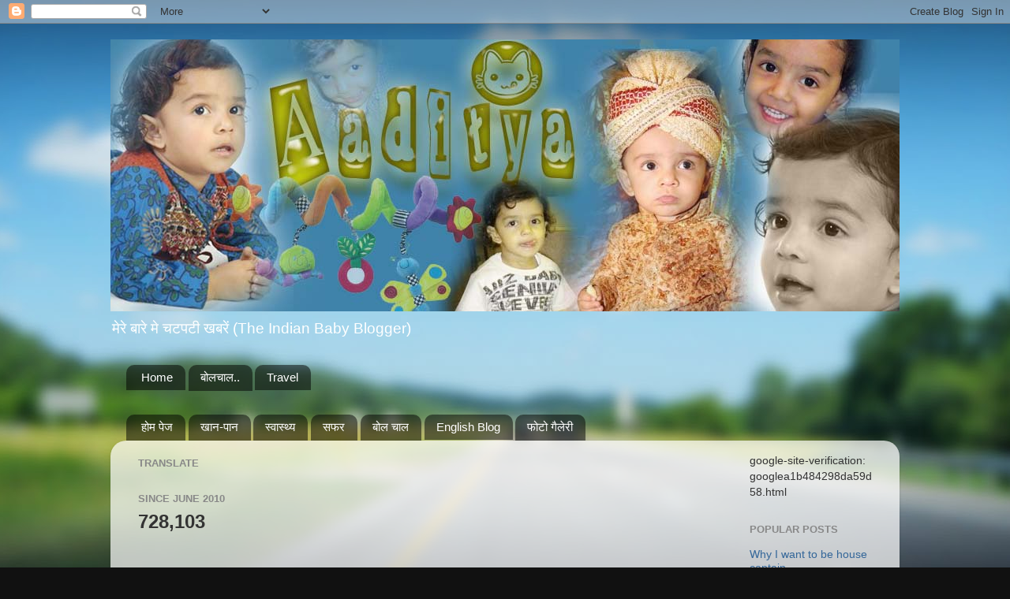

--- FILE ---
content_type: text/html; charset=UTF-8
request_url: https://blog.aadityaranjan.in/2010/10/blog-post_05.html
body_size: 26051
content:
<!DOCTYPE html>
<html class='v2' dir='ltr' xmlns='http://www.w3.org/1999/xhtml' xmlns:b='http://www.google.com/2005/gml/b' xmlns:data='http://www.google.com/2005/gml/data' xmlns:expr='http://www.google.com/2005/gml/expr'>
<head>
<link href='https://www.blogger.com/static/v1/widgets/4128112664-css_bundle_v2.css' rel='stylesheet' type='text/css'/>
<meta content='V6zXlk6KlKAi-iImK5dKQuUBG44mv842HqJc45O6iNo' name='google-site-verification'/>
<meta content='IE=EmulateIE7' http-equiv='X-UA-Compatible'/>
<meta content='width=1100' name='viewport'/>
<meta content='text/html; charset=UTF-8' http-equiv='Content-Type'/>
<meta content='blogger' name='generator'/>
<link href='https://blog.aadityaranjan.in/favicon.ico' rel='icon' type='image/x-icon'/>
<link href='http://blog.aadityaranjan.in/2010/10/blog-post_05.html' rel='canonical'/>
<link rel="alternate" type="application/atom+xml" title="आद&#2367;त&#2381;य (Aaditya) - Atom" href="https://blog.aadityaranjan.in/feeds/posts/default" />
<link rel="alternate" type="application/rss+xml" title="आद&#2367;त&#2381;य (Aaditya) - RSS" href="https://blog.aadityaranjan.in/feeds/posts/default?alt=rss" />
<link rel="service.post" type="application/atom+xml" title="आद&#2367;त&#2381;य (Aaditya) - Atom" href="https://www.blogger.com/feeds/3383467842512455720/posts/default" />

<link rel="alternate" type="application/atom+xml" title="आद&#2367;त&#2381;य (Aaditya) - Atom" href="https://blog.aadityaranjan.in/feeds/8315552006493135965/comments/default" />
<!--Can't find substitution for tag [blog.ieCssRetrofitLinks]-->
<link href='https://blogger.googleusercontent.com/img/b/R29vZ2xl/AVvXsEi8-s6bNtkXFV0JbHqhKtRpRp_TTerNBH8BxQghs-XZoEMpXtKBDHAj6E5hpIZHlqA6kkher6ZPuPY5cD9fipviC24Ad8ELz6tqp9UxNr72Rwykf6FE1UjhxucpNyb2OzMjQIHJkuT_TZY/s400/aadityaranjan2010_1003+chiang+mai+bird(008).JPG' rel='image_src'/>
<meta content='http://blog.aadityaranjan.in/2010/10/blog-post_05.html' property='og:url'/>
<meta content='चिड़िया फुर्र....' property='og:title'/>
<meta content='चिंगमाई की वाकिंग स्ट्रीट (Walking Street, Chiang Mai) में घूमते हुए हमें.. चिडियाँ मिली..         मैंने और मम्मु ने.. उनको...       उड़ा दि...' property='og:description'/>
<meta content='https://blogger.googleusercontent.com/img/b/R29vZ2xl/AVvXsEi8-s6bNtkXFV0JbHqhKtRpRp_TTerNBH8BxQghs-XZoEMpXtKBDHAj6E5hpIZHlqA6kkher6ZPuPY5cD9fipviC24Ad8ELz6tqp9UxNr72Rwykf6FE1UjhxucpNyb2OzMjQIHJkuT_TZY/w1200-h630-p-k-no-nu/aadityaranjan2010_1003+chiang+mai+bird(008).JPG' property='og:image'/>
<title>आद&#2367;त&#2381;य (Aaditya): च&#2367;ड&#2364;&#2367;य&#2366; फ&#2369;र&#2381;र....</title>
<meta content='' name='description'/>
<style id='page-skin-1' type='text/css'><!--
/*-----------------------------------------------
Blogger Template Style
Name:     Picture Window
Designer: Blogger
URL:      www.blogger.com
----------------------------------------------- */
/* Content
----------------------------------------------- */
body {
font: normal normal 16px Arial, Tahoma, Helvetica, FreeSans, sans-serif;;
color: #333333;
background: #111111 url(//themes.googleusercontent.com/image?id=1OACCYOE0-eoTRTfsBuX1NMN9nz599ufI1Jh0CggPFA_sK80AGkIr8pLtYRpNUKPmwtEa) repeat-x fixed top center;
}
html body .region-inner {
min-width: 0;
max-width: 100%;
width: auto;
}
.content-outer {
font-size: 90%;
}
a:link {
text-decoration:none;
color: #336699;
}
a:visited {
text-decoration:none;
color: #6699cc;
}
a:hover {
text-decoration:underline;
color: #33aaff;
}
.content-outer {
background: transparent none repeat scroll top left;
-moz-border-radius: 0;
-webkit-border-radius: 0;
-goog-ms-border-radius: 0;
border-radius: 0;
-moz-box-shadow: 0 0 0 rgba(0, 0, 0, .15);
-webkit-box-shadow: 0 0 0 rgba(0, 0, 0, .15);
-goog-ms-box-shadow: 0 0 0 rgba(0, 0, 0, .15);
box-shadow: 0 0 0 rgba(0, 0, 0, .15);
margin: 20px auto;
}
.content-inner {
padding: 0;
}
/* Header
----------------------------------------------- */
.header-outer {
background: transparent none repeat-x scroll top left;
_background-image: none;
color: #ffffff;
-moz-border-radius: 0;
-webkit-border-radius: 0;
-goog-ms-border-radius: 0;
border-radius: 0;
}
.Header img, .Header #header-inner {
-moz-border-radius: 0;
-webkit-border-radius: 0;
-goog-ms-border-radius: 0;
border-radius: 0;
}
.header-inner .Header .titlewrapper,
.header-inner .Header .descriptionwrapper {
padding-left: 0;
padding-right: 0;
}
.Header h1 {
font: normal bold 24px Verdana, Geneva, sans-serif;;
text-shadow: 1px 1px 3px rgba(0, 0, 0, 0.3);
}
.Header h1 a {
color: #ffffff;
}
.Header .description {
font-size: 130%;
}
/* Tabs
----------------------------------------------- */
.tabs-inner {
margin: .5em 20px 0;
padding: 0;
}
.tabs-inner .section {
margin: 0;
}
.tabs-inner .widget ul {
padding: 0;
background: transparent none repeat scroll bottom;
-moz-border-radius: 0;
-webkit-border-radius: 0;
-goog-ms-border-radius: 0;
border-radius: 0;
}
.tabs-inner .widget li {
border: none;
}
.tabs-inner .widget li a {
display: inline-block;
padding: .5em 1em;
margin-right: .25em;
color: #ffffff;
font: normal normal 15px Arial, Tahoma, Helvetica, FreeSans, sans-serif;
-moz-border-radius: 10px 10px 0 0;
-webkit-border-top-left-radius: 10px;
-webkit-border-top-right-radius: 10px;
-goog-ms-border-radius: 10px 10px 0 0;
border-radius: 10px 10px 0 0;
background: transparent url(//www.blogblog.com/1kt/transparent/black50.png) repeat scroll top left;
border-right: 1px solid transparent;
}
.tabs-inner .widget li:first-child a {
padding-left: 1.25em;
-moz-border-radius-topleft: 10px;
-moz-border-radius-bottomleft: 0;
-webkit-border-top-left-radius: 10px;
-webkit-border-bottom-left-radius: 0;
-goog-ms-border-top-left-radius: 10px;
-goog-ms-border-bottom-left-radius: 0;
border-top-left-radius: 10px;
border-bottom-left-radius: 0;
}
.tabs-inner .widget li.selected a,
.tabs-inner .widget li a:hover {
position: relative;
z-index: 1;
background: transparent url(//www.blogblog.com/1kt/transparent/white80.png) repeat scroll bottom;
color: #336699;
-moz-box-shadow: 0 0 3px rgba(0, 0, 0, .15);
-webkit-box-shadow: 0 0 3px rgba(0, 0, 0, .15);
-goog-ms-box-shadow: 0 0 3px rgba(0, 0, 0, .15);
box-shadow: 0 0 3px rgba(0, 0, 0, .15);
}
/* Headings
----------------------------------------------- */
h2 {
font: bold normal 13px Arial, Tahoma, Helvetica, FreeSans, sans-serif;
text-transform: uppercase;
color: #888888;
margin: .5em 0;
}
/* Main
----------------------------------------------- */
.main-outer {
background: transparent url(//www.blogblog.com/1kt/transparent/white80.png) repeat scroll top left;
-moz-border-radius: 20px 20px 0 0;
-webkit-border-top-left-radius: 20px;
-webkit-border-top-right-radius: 20px;
-webkit-border-bottom-left-radius: 0;
-webkit-border-bottom-right-radius: 0;
-goog-ms-border-radius: 20px 20px 0 0;
border-radius: 20px 20px 0 0;
-moz-box-shadow: 0 1px 3px rgba(0, 0, 0, .15);
-webkit-box-shadow: 0 1px 3px rgba(0, 0, 0, .15);
-goog-ms-box-shadow: 0 1px 3px rgba(0, 0, 0, .15);
box-shadow: 0 1px 3px rgba(0, 0, 0, .15);
}
.main-inner {
padding: 15px 20px 20px;
}
.main-inner .column-center-inner {
padding: 0 0;
}
.main-inner .column-left-inner {
padding-left: 0;
}
.main-inner .column-right-inner {
padding-right: 0;
}
/* Posts
----------------------------------------------- */
h3.post-title {
margin: 0;
font: normal bold 24px Georgia, Utopia, 'Palatino Linotype', Palatino, serif;;
}
.comments h4 {
margin: 1em 0 0;
font: normal bold 24px Georgia, Utopia, 'Palatino Linotype', Palatino, serif;;
}
.date-header span {
color: #333333;
}
.post-outer {
background-color: #ffffff;
border: solid 1px #dddddd;
-moz-border-radius: 5px;
-webkit-border-radius: 5px;
border-radius: 5px;
-goog-ms-border-radius: 5px;
padding: 15px 20px;
margin: 0 -20px 20px;
}
.post-body {
line-height: 1.4;
font-size: 110%;
position: relative;
}
.post-header {
margin: 0 0 1.5em;
color: #999999;
line-height: 1.6;
}
.post-footer {
margin: .5em 0 0;
color: #999999;
line-height: 1.6;
}
#blog-pager {
font-size: 140%
}
#comments .comment-author {
padding-top: 1.5em;
border-top: dashed 1px #ccc;
border-top: dashed 1px rgba(128, 128, 128, .5);
background-position: 0 1.5em;
}
#comments .comment-author:first-child {
padding-top: 0;
border-top: none;
}
.avatar-image-container {
margin: .2em 0 0;
}
/* Comments
----------------------------------------------- */
.comments .comments-content .icon.blog-author {
background-repeat: no-repeat;
background-image: url([data-uri]);
}
.comments .comments-content .loadmore a {
border-top: 1px solid #33aaff;
border-bottom: 1px solid #33aaff;
}
.comments .continue {
border-top: 2px solid #33aaff;
}
/* Widgets
----------------------------------------------- */
.widget ul, .widget #ArchiveList ul.flat {
padding: 0;
list-style: none;
}
.widget ul li, .widget #ArchiveList ul.flat li {
border-top: dashed 1px #ccc;
border-top: dashed 1px rgba(128, 128, 128, .5);
}
.widget ul li:first-child, .widget #ArchiveList ul.flat li:first-child {
border-top: none;
}
.widget .post-body ul {
list-style: disc;
}
.widget .post-body ul li {
border: none;
}
/* Footer
----------------------------------------------- */
.footer-outer {
color:#cccccc;
background: transparent url(//www.blogblog.com/1kt/transparent/black50.png) repeat scroll top left;
-moz-border-radius: 0 0 20px 20px;
-webkit-border-top-left-radius: 0;
-webkit-border-top-right-radius: 0;
-webkit-border-bottom-left-radius: 20px;
-webkit-border-bottom-right-radius: 20px;
-goog-ms-border-radius: 0 0 20px 20px;
border-radius: 0 0 20px 20px;
-moz-box-shadow: 0 1px 3px rgba(0, 0, 0, .15);
-webkit-box-shadow: 0 1px 3px rgba(0, 0, 0, .15);
-goog-ms-box-shadow: 0 1px 3px rgba(0, 0, 0, .15);
box-shadow: 0 1px 3px rgba(0, 0, 0, .15);
}
.footer-inner {
padding: 10px 20px 20px;
}
.footer-outer a {
color: #99ccee;
}
.footer-outer a:visited {
color: #77aaee;
}
.footer-outer a:hover {
color: #33aaff;
}
.footer-outer .widget h2 {
color: #aaaaaa;
}
/* Mobile
----------------------------------------------- */
html body.mobile {
height: auto;
}
html body.mobile {
min-height: 480px;
background-size: 100% auto;
}
.mobile .body-fauxcolumn-outer {
background: transparent none repeat scroll top left;
}
html .mobile .mobile-date-outer, html .mobile .blog-pager {
border-bottom: none;
background: transparent url(//www.blogblog.com/1kt/transparent/white80.png) repeat scroll top left;
margin-bottom: 10px;
}
.mobile .date-outer {
background: transparent url(//www.blogblog.com/1kt/transparent/white80.png) repeat scroll top left;
}
.mobile .header-outer, .mobile .main-outer,
.mobile .post-outer, .mobile .footer-outer {
-moz-border-radius: 0;
-webkit-border-radius: 0;
-goog-ms-border-radius: 0;
border-radius: 0;
}
.mobile .content-outer,
.mobile .main-outer,
.mobile .post-outer {
background: inherit;
border: none;
}
.mobile .content-outer {
font-size: 100%;
}
.mobile-link-button {
background-color: #336699;
}
.mobile-link-button a:link, .mobile-link-button a:visited {
color: #ffffff;
}
.mobile-index-contents {
color: #333333;
}
.mobile .tabs-inner .PageList .widget-content {
background: transparent url(//www.blogblog.com/1kt/transparent/white80.png) repeat scroll bottom;
color: #336699;
}
.mobile .tabs-inner .PageList .widget-content .pagelist-arrow {
border-left: 1px solid transparent;
}

--></style>
<style id='template-skin-1' type='text/css'><!--
body {
min-width: 1000px;
}
.content-outer, .content-fauxcolumn-outer, .region-inner {
min-width: 1000px;
max-width: 1000px;
_width: 1000px;
}
.main-inner .columns {
padding-left: 200px;
padding-right: 200px;
}
.main-inner .fauxcolumn-center-outer {
left: 200px;
right: 200px;
/* IE6 does not respect left and right together */
_width: expression(this.parentNode.offsetWidth -
parseInt("200px") -
parseInt("200px") + 'px');
}
.main-inner .fauxcolumn-left-outer {
width: 200px;
}
.main-inner .fauxcolumn-right-outer {
width: 200px;
}
.main-inner .column-left-outer {
width: 200px;
right: 100%;
margin-left: -200px;
}
.main-inner .column-right-outer {
width: 200px;
margin-right: -200px;
}
#layout {
min-width: 0;
}
#layout .content-outer {
min-width: 0;
width: 800px;
}
#layout .region-inner {
min-width: 0;
width: auto;
}
--></style>
<link href='https://www.blogger.com/dyn-css/authorization.css?targetBlogID=3383467842512455720&amp;zx=01986a38-fe5c-44ff-82d2-44c599fa69ab' media='none' onload='if(media!=&#39;all&#39;)media=&#39;all&#39;' rel='stylesheet'/><noscript><link href='https://www.blogger.com/dyn-css/authorization.css?targetBlogID=3383467842512455720&amp;zx=01986a38-fe5c-44ff-82d2-44c599fa69ab' rel='stylesheet'/></noscript>
<meta name='google-adsense-platform-account' content='ca-host-pub-1556223355139109'/>
<meta name='google-adsense-platform-domain' content='blogspot.com'/>

<!-- data-ad-client=ca-pub-0850427833673242 -->

</head>
<body class='loading variant-open'>
<div class='navbar section' id='navbar'><div class='widget Navbar' data-version='1' id='Navbar1'><script type="text/javascript">
    function setAttributeOnload(object, attribute, val) {
      if(window.addEventListener) {
        window.addEventListener('load',
          function(){ object[attribute] = val; }, false);
      } else {
        window.attachEvent('onload', function(){ object[attribute] = val; });
      }
    }
  </script>
<div id="navbar-iframe-container"></div>
<script type="text/javascript" src="https://apis.google.com/js/platform.js"></script>
<script type="text/javascript">
      gapi.load("gapi.iframes:gapi.iframes.style.bubble", function() {
        if (gapi.iframes && gapi.iframes.getContext) {
          gapi.iframes.getContext().openChild({
              url: 'https://www.blogger.com/navbar/3383467842512455720?po\x3d8315552006493135965\x26origin\x3dhttps://blog.aadityaranjan.in',
              where: document.getElementById("navbar-iframe-container"),
              id: "navbar-iframe"
          });
        }
      });
    </script><script type="text/javascript">
(function() {
var script = document.createElement('script');
script.type = 'text/javascript';
script.src = '//pagead2.googlesyndication.com/pagead/js/google_top_exp.js';
var head = document.getElementsByTagName('head')[0];
if (head) {
head.appendChild(script);
}})();
</script>
</div></div>
<div class='body-fauxcolumns'>
<div class='fauxcolumn-outer body-fauxcolumn-outer'>
<div class='cap-top'>
<div class='cap-left'></div>
<div class='cap-right'></div>
</div>
<div class='fauxborder-left'>
<div class='fauxborder-right'></div>
<div class='fauxcolumn-inner'>
</div>
</div>
<div class='cap-bottom'>
<div class='cap-left'></div>
<div class='cap-right'></div>
</div>
</div>
</div>
<div class='content'>
<div class='content-fauxcolumns'>
<div class='fauxcolumn-outer content-fauxcolumn-outer'>
<div class='cap-top'>
<div class='cap-left'></div>
<div class='cap-right'></div>
</div>
<div class='fauxborder-left'>
<div class='fauxborder-right'></div>
<div class='fauxcolumn-inner'>
</div>
</div>
<div class='cap-bottom'>
<div class='cap-left'></div>
<div class='cap-right'></div>
</div>
</div>
</div>
<div class='content-outer'>
<div class='content-cap-top cap-top'>
<div class='cap-left'></div>
<div class='cap-right'></div>
</div>
<div class='fauxborder-left content-fauxborder-left'>
<div class='fauxborder-right content-fauxborder-right'></div>
<div class='content-inner'>
<header>
<div class='header-outer'>
<div class='header-cap-top cap-top'>
<div class='cap-left'></div>
<div class='cap-right'></div>
</div>
<div class='fauxborder-left header-fauxborder-left'>
<div class='fauxborder-right header-fauxborder-right'></div>
<div class='region-inner header-inner'>
<div class='header section' id='header'><div class='widget Header' data-version='1' id='Header1'>
<div id='header-inner'>
<a href='https://blog.aadityaranjan.in/' style='display: block'>
<img alt="आदित्य (Aaditya)" height="345px; " id="Header1_headerimg" src="//4.bp.blogspot.com/_dhmY45jGAPM/TBj46TKMonI/AAAAAAAAIKU/q59Ot1Ruu9g/S1600-R/Collages2+copy.jpg" style="display: block" width="1024px; ">
</a>
<div class='descriptionwrapper'>
<p class='description'><span>म&#2375;र&#2375; ब&#2366;र&#2375; म&#2375; चटपट&#2368; खबर&#2375;&#2306; (The Indian Baby Blogger)</span></p>
</div>
</div>
</div></div>
</div>
</div>
<div class='header-cap-bottom cap-bottom'>
<div class='cap-left'></div>
<div class='cap-right'></div>
</div>
</div>
</header>
<div class='tabs-outer'>
<div class='tabs-cap-top cap-top'>
<div class='cap-left'></div>
<div class='cap-right'></div>
</div>
<div class='fauxborder-left tabs-fauxborder-left'>
<div class='fauxborder-right tabs-fauxborder-right'></div>
<div class='region-inner tabs-inner'>
<div class='tabs section' id='crosscol'><div class='widget PageList' data-version='1' id='PageList1'>
<h2>Pages</h2>
<div class='widget-content'>
<ul>
<li>
<a href='https://blog.aadityaranjan.in/'>Home</a>
</li>
<li>
<a href='https://blog.aadityaranjan.in/p/blog-page.html'>ब&#2379;लच&#2366;ल..</a>
</li>
<li>
<a href='https://blog.aadityaranjan.in/p/travel.html'>Travel</a>
</li>
</ul>
<div class='clear'></div>
</div>
</div><div class='widget LinkList' data-version='1' id='LinkList1'>
<h2>Linkbar</h2>
<div class='widget-content'>
<ul>
<li><a href='http://aadityaranjan.blogspot.com/'>ह&#2379;म प&#2375;ज</a></li>
<li><a href='http://aadityanewtest.blogspot.com/'>ख&#2366;न-प&#2366;न</a></li>
<li><a href='http://aadityahealth.blogspot.com/'>स&#2381;व&#2366;स&#2381;थ&#2381;य</a></li>
<li><a href='http://aadityajourney.blogspot.com/'>सफर</a></li>
<li><a href='http://aadityaspeak.blogspot.com/'>ब&#2379;ल च&#2366;ल</a></li>
<li><a href='http://en-aadityaranjan.blogspot.com/'>English Blog</a></li>
<li><a href='http://aadiphoto.blogspot.com/'>फ&#2379;ट&#2379; ग&#2376;ल&#2375;र&#2368;</a></li>
</ul>
<div class='clear'></div>
</div>
</div></div>
<div class='tabs no-items section' id='crosscol-overflow'></div>
</div>
</div>
<div class='tabs-cap-bottom cap-bottom'>
<div class='cap-left'></div>
<div class='cap-right'></div>
</div>
</div>
<div class='main-outer'>
<div class='main-cap-top cap-top'>
<div class='cap-left'></div>
<div class='cap-right'></div>
</div>
<div class='fauxborder-left main-fauxborder-left'>
<div class='fauxborder-right main-fauxborder-right'></div>
<div class='region-inner main-inner'>
<div class='columns fauxcolumns'>
<div class='fauxcolumn-outer fauxcolumn-center-outer'>
<div class='cap-top'>
<div class='cap-left'></div>
<div class='cap-right'></div>
</div>
<div class='fauxborder-left'>
<div class='fauxborder-right'></div>
<div class='fauxcolumn-inner'>
</div>
</div>
<div class='cap-bottom'>
<div class='cap-left'></div>
<div class='cap-right'></div>
</div>
</div>
<div class='fauxcolumn-outer fauxcolumn-left-outer'>
<div class='cap-top'>
<div class='cap-left'></div>
<div class='cap-right'></div>
</div>
<div class='fauxborder-left'>
<div class='fauxborder-right'></div>
<div class='fauxcolumn-inner'>
</div>
</div>
<div class='cap-bottom'>
<div class='cap-left'></div>
<div class='cap-right'></div>
</div>
</div>
<div class='fauxcolumn-outer fauxcolumn-right-outer'>
<div class='cap-top'>
<div class='cap-left'></div>
<div class='cap-right'></div>
</div>
<div class='fauxborder-left'>
<div class='fauxborder-right'></div>
<div class='fauxcolumn-inner'>
</div>
</div>
<div class='cap-bottom'>
<div class='cap-left'></div>
<div class='cap-right'></div>
</div>
</div>
<!-- corrects IE6 width calculation -->
<div class='columns-inner'>
<div class='column-center-outer'>
<div class='column-center-inner'>
<div class='main section' id='main'><div class='widget HTML' data-version='1' id='HTML1'>
<div class='widget-content'>
<iframe src="//www.facebook.com/plugins/likebox.php?href=https%3A%2F%2Fwww.facebook.com%2Fpages%2FAaditya-%E0%A4%86%E0%A4%A6%E0%A4%BF%E0%A4%A4%E0%A5%8D%E0%A4%AF%2F117272461636322&amp;width=550&amp;height=290&amp;colorscheme=light&amp;show_faces=true&amp;border_color&amp;stream=false&amp;header=true" scrolling="no" frameborder="0" style="border:none; overflow:hidden; width:550px; height:290px;" allowtransparency="true"></iframe>
</div>
<div class='clear'></div>
</div><div class='widget Blog' data-version='1' id='Blog1'>
<div class='blog-posts hfeed'>

          <div class="date-outer">
        
<h2 class='date-header'><span>Tuesday, October 5, 2010</span></h2>

          <div class="date-posts">
        
<div class='post-outer'>
<div class='post hentry'>
<a name='8315552006493135965'></a>
<h3 class='post-title entry-title'>
च&#2367;ड&#2364;&#2367;य&#2366; फ&#2369;र&#2381;र....
</h3>
<div class='post-header'>
<div class='post-header-line-1'></div>
</div>
<div class='post-body entry-content' id='post-body-8315552006493135965'>
च&#2367;&#2306;गम&#2366;ई क&#2368; व&#2366;क&#2367;&#2306;ग स&#2381;ट&#2381;र&#2368;ट (Walking Street, Chiang Mai) म&#2375;&#2306; घ&#2370;मत&#2375; ह&#2369;ए हम&#2375;&#2306;.. च&#2367;ड&#2367;य&#2366;&#2305; म&#2367;ल&#2368;..<br />
<br />
<div class="separator" style="clear: both; text-align: center;">
<a href="https://blogger.googleusercontent.com/img/b/R29vZ2xl/AVvXsEi8-s6bNtkXFV0JbHqhKtRpRp_TTerNBH8BxQghs-XZoEMpXtKBDHAj6E5hpIZHlqA6kkher6ZPuPY5cD9fipviC24Ad8ELz6tqp9UxNr72Rwykf6FE1UjhxucpNyb2OzMjQIHJkuT_TZY/s1600/aadityaranjan2010_1003+chiang+mai+bird(008).JPG" imageanchor="1" style="margin-left: 1em; margin-right: 1em;"><img border="0" height="300" src="https://blogger.googleusercontent.com/img/b/R29vZ2xl/AVvXsEi8-s6bNtkXFV0JbHqhKtRpRp_TTerNBH8BxQghs-XZoEMpXtKBDHAj6E5hpIZHlqA6kkher6ZPuPY5cD9fipviC24Ad8ELz6tqp9UxNr72Rwykf6FE1UjhxucpNyb2OzMjQIHJkuT_TZY/s400/aadityaranjan2010_1003+chiang+mai+bird(008).JPG" width="400" /></a></div>
<br />
<div class="separator" style="clear: both; text-align: center;">
<a href="https://blogger.googleusercontent.com/img/b/R29vZ2xl/AVvXsEii91wXin9bp8FVz-LVfjYkGwi_LY53pkyWk41xmGtjsQcE-q5UKI2J3YhiCJdbVuqhpcpm414FKorrIBBQzcxmoo_zoFu-Ap990Q3H317M4TIlNMXGhchs3e7CqSFeWi7J3gNKp_uG8VuP/s1600/aadityaranjan2010_1003+chiang+mai+bird(014).JPG" imageanchor="1" style="margin-left: 1em; margin-right: 1em;"><img border="0" height="300" src="https://blogger.googleusercontent.com/img/b/R29vZ2xl/AVvXsEii91wXin9bp8FVz-LVfjYkGwi_LY53pkyWk41xmGtjsQcE-q5UKI2J3YhiCJdbVuqhpcpm414FKorrIBBQzcxmoo_zoFu-Ap990Q3H317M4TIlNMXGhchs3e7CqSFeWi7J3gNKp_uG8VuP/s400/aadityaranjan2010_1003+chiang+mai+bird(014).JPG" width="400" /></a></div>
<div style="text-align: center;">
म&#2376;&#2306;न&#2375; और मम&#2381;म&#2369; न&#2375;.. उनक&#2379;...</div>
<div class="separator" style="clear: both; text-align: center;">
<a href="https://blogger.googleusercontent.com/img/b/R29vZ2xl/AVvXsEhcPw6s0FI4E2iz0OOXJY0NCe8X20EB8JtCib3uceI-7sZTu_JujBJJWqxlANSSrfo1Xt3bkyhpwaJ-SwKCKwjOdTlYR2R_kaa_2BgfkOCiU5IhltWbZPEPb_UeQKDCYg0ZISOPvyzbzAz0/s1600/aadityaranjan2010_1003+chiang+mai+bird(012).JPG" imageanchor="1" style="margin-left: 1em; margin-right: 1em;"><img border="0" height="300" src="https://blogger.googleusercontent.com/img/b/R29vZ2xl/AVvXsEhcPw6s0FI4E2iz0OOXJY0NCe8X20EB8JtCib3uceI-7sZTu_JujBJJWqxlANSSrfo1Xt3bkyhpwaJ-SwKCKwjOdTlYR2R_kaa_2BgfkOCiU5IhltWbZPEPb_UeQKDCYg0ZISOPvyzbzAz0/s400/aadityaranjan2010_1003+chiang+mai+bird(012).JPG" width="400" /></a></div>
<br />
<div style="text-align: center;">
&nbsp;उड&#2364;&#2366; द&#2367;य&#2366;..</div>
<div class="separator" style="clear: both; text-align: center;">
<a href="https://blogger.googleusercontent.com/img/b/R29vZ2xl/AVvXsEhcjVYOZr_Lv6I8VEEZBK-G8Prph8y1mfQTSizd84ezp9N-hbg74X3d0rWMyc4nm04xpq27PJzWbqrrUtrjSyZle_49tRRhNT28rTxSfTU6aMnB0zHuLffZeDa_xg9p3be2Dd5ksuOXR1z6/s1600/aadityaranjan2010_1003+chiang+mai+bird(015).JPG" imageanchor="1" style="margin-left: 1em; margin-right: 1em;"><img border="0" height="300" src="https://blogger.googleusercontent.com/img/b/R29vZ2xl/AVvXsEhcjVYOZr_Lv6I8VEEZBK-G8Prph8y1mfQTSizd84ezp9N-hbg74X3d0rWMyc4nm04xpq27PJzWbqrrUtrjSyZle_49tRRhNT28rTxSfTU6aMnB0zHuLffZeDa_xg9p3be2Dd5ksuOXR1z6/s400/aadityaranjan2010_1003+chiang+mai+bird(015).JPG" width="400" /></a></div>
<div style="text-align: center;">
<br /></div>
<div style="text-align: center;">
&nbsp;व&#2379; चल&#2368; गई.. आसम&#2366;न म&#2375;&#2306;....</div>
<div class="separator" style="clear: both; text-align: center;">
<a href="https://blogger.googleusercontent.com/img/b/R29vZ2xl/AVvXsEhvOjy51nYUKyEjOr0BmkVINREn6bi3TOTjWMx4xIb0_dZxbDwlkkEqCH0JWY172qH-CRjoqStWRRN2zYsHg0Y8K3JjHt17KZYgSC_VgMSHDpmSB6UHxkLQUUebSQfCW-8dZTcTgTbhSLU/s1600/aadityaranjan2010_1003+chiang+mai+bird+(016).JPG" imageanchor="1" style="margin-left: 1em; margin-right: 1em;"><img border="0" height="300" src="https://blogger.googleusercontent.com/img/b/R29vZ2xl/AVvXsEhvOjy51nYUKyEjOr0BmkVINREn6bi3TOTjWMx4xIb0_dZxbDwlkkEqCH0JWY172qH-CRjoqStWRRN2zYsHg0Y8K3JjHt17KZYgSC_VgMSHDpmSB6UHxkLQUUebSQfCW-8dZTcTgTbhSLU/s400/aadityaranjan2010_1003+chiang+mai+bird+(016).JPG" width="400" /></a></div>
च&#2367;&#2306;गम&#2366;ई क&#2368; बह&#2369;त स&#2366;र&#2368; ब&#2366;त&#2375;&#2306; ह&#2376;.. एक एक कर बत&#2366;त&#2381;त&#2366; ह&#2370;&#2305;..
<div style='clear: both;'></div>
</div>
<div class='post-footer'>
<div class='post-footer-line post-footer-line-1'><span class='post-author vcard'>
Bring to you by
<span class='fn'>
<a href='https://www.blogger.com/profile/04299961494103397424' rel='author' title='author profile'>
र&#2306;जन (Ranjan)
</a>
</span>
</span>
<span class='post-timestamp'>
at
<a class='timestamp-link' href='https://blog.aadityaranjan.in/2010/10/blog-post_05.html' rel='bookmark' title='permanent link'><abbr class='published' title='2010-10-05T14:13:00+05:30'>2:13&#8239;PM</abbr></a>
</span>
<span class='post-comment-link'>
</span>
<span class='post-icons'>
<span class='item-action'>
<a href='https://www.blogger.com/email-post/3383467842512455720/8315552006493135965' title='Email Post'>
<img alt="" class="icon-action" height="13" src="//img1.blogblog.com/img/icon18_email.gif" width="18">
</a>
</span>
<span class='item-control blog-admin pid-1948687230'>
<a href='https://www.blogger.com/post-edit.g?blogID=3383467842512455720&postID=8315552006493135965&from=pencil' title='Edit Post'>
<img alt='' class='icon-action' height='18' src='https://resources.blogblog.com/img/icon18_edit_allbkg.gif' width='18'/>
</a>
</span>
</span>
<div class='post-share-buttons goog-inline-block'>
<a class='goog-inline-block share-button sb-email' href='https://www.blogger.com/share-post.g?blogID=3383467842512455720&postID=8315552006493135965&target=email' target='_blank' title='Email This'><span class='share-button-link-text'>Email This</span></a><a class='goog-inline-block share-button sb-blog' href='https://www.blogger.com/share-post.g?blogID=3383467842512455720&postID=8315552006493135965&target=blog' onclick='window.open(this.href, "_blank", "height=270,width=475"); return false;' target='_blank' title='BlogThis!'><span class='share-button-link-text'>BlogThis!</span></a><a class='goog-inline-block share-button sb-twitter' href='https://www.blogger.com/share-post.g?blogID=3383467842512455720&postID=8315552006493135965&target=twitter' target='_blank' title='Share to X'><span class='share-button-link-text'>Share to X</span></a><a class='goog-inline-block share-button sb-facebook' href='https://www.blogger.com/share-post.g?blogID=3383467842512455720&postID=8315552006493135965&target=facebook' onclick='window.open(this.href, "_blank", "height=430,width=640"); return false;' target='_blank' title='Share to Facebook'><span class='share-button-link-text'>Share to Facebook</span></a><a class='goog-inline-block share-button sb-pinterest' href='https://www.blogger.com/share-post.g?blogID=3383467842512455720&postID=8315552006493135965&target=pinterest' target='_blank' title='Share to Pinterest'><span class='share-button-link-text'>Share to Pinterest</span></a>
</div>
</div>
<div class='post-footer-line post-footer-line-2'><span class='star-ratings'>
</span>
</div>
<div class='post-footer-line post-footer-line-3'><span class='post-labels'>
</span>
<span class='post-backlinks post-comment-link'>
</span>
<span class='post-location'>
Location:
<a href='https://maps.google.com/maps?q=Chiang+Mai,+Thailand@18.7964642,98.6600586&z=10' target='_blank'>Chiang Mai, Thailand</a>
</span>
</div>
</div>
</div>
<div class='comments' id='comments'>
<a name='comments'></a>
<h4>11 comments:</h4>
<div class='comments-content'>
<script async='async' src='' type='text/javascript'></script>
<script type='text/javascript'>
    (function() {
      var items = null;
      var msgs = null;
      var config = {};

// <![CDATA[
      var cursor = null;
      if (items && items.length > 0) {
        cursor = parseInt(items[items.length - 1].timestamp) + 1;
      }

      var bodyFromEntry = function(entry) {
        var text = (entry &&
                    ((entry.content && entry.content.$t) ||
                     (entry.summary && entry.summary.$t))) ||
            '';
        if (entry && entry.gd$extendedProperty) {
          for (var k in entry.gd$extendedProperty) {
            if (entry.gd$extendedProperty[k].name == 'blogger.contentRemoved') {
              return '<span class="deleted-comment">' + text + '</span>';
            }
          }
        }
        return text;
      }

      var parse = function(data) {
        cursor = null;
        var comments = [];
        if (data && data.feed && data.feed.entry) {
          for (var i = 0, entry; entry = data.feed.entry[i]; i++) {
            var comment = {};
            // comment ID, parsed out of the original id format
            var id = /blog-(\d+).post-(\d+)/.exec(entry.id.$t);
            comment.id = id ? id[2] : null;
            comment.body = bodyFromEntry(entry);
            comment.timestamp = Date.parse(entry.published.$t) + '';
            if (entry.author && entry.author.constructor === Array) {
              var auth = entry.author[0];
              if (auth) {
                comment.author = {
                  name: (auth.name ? auth.name.$t : undefined),
                  profileUrl: (auth.uri ? auth.uri.$t : undefined),
                  avatarUrl: (auth.gd$image ? auth.gd$image.src : undefined)
                };
              }
            }
            if (entry.link) {
              if (entry.link[2]) {
                comment.link = comment.permalink = entry.link[2].href;
              }
              if (entry.link[3]) {
                var pid = /.*comments\/default\/(\d+)\?.*/.exec(entry.link[3].href);
                if (pid && pid[1]) {
                  comment.parentId = pid[1];
                }
              }
            }
            comment.deleteclass = 'item-control blog-admin';
            if (entry.gd$extendedProperty) {
              for (var k in entry.gd$extendedProperty) {
                if (entry.gd$extendedProperty[k].name == 'blogger.itemClass') {
                  comment.deleteclass += ' ' + entry.gd$extendedProperty[k].value;
                } else if (entry.gd$extendedProperty[k].name == 'blogger.displayTime') {
                  comment.displayTime = entry.gd$extendedProperty[k].value;
                }
              }
            }
            comments.push(comment);
          }
        }
        return comments;
      };

      var paginator = function(callback) {
        if (hasMore()) {
          var url = config.feed + '?alt=json&v=2&orderby=published&reverse=false&max-results=50';
          if (cursor) {
            url += '&published-min=' + new Date(cursor).toISOString();
          }
          window.bloggercomments = function(data) {
            var parsed = parse(data);
            cursor = parsed.length < 50 ? null
                : parseInt(parsed[parsed.length - 1].timestamp) + 1
            callback(parsed);
            window.bloggercomments = null;
          }
          url += '&callback=bloggercomments';
          var script = document.createElement('script');
          script.type = 'text/javascript';
          script.src = url;
          document.getElementsByTagName('head')[0].appendChild(script);
        }
      };
      var hasMore = function() {
        return !!cursor;
      };
      var getMeta = function(key, comment) {
        if ('iswriter' == key) {
          var matches = !!comment.author
              && comment.author.name == config.authorName
              && comment.author.profileUrl == config.authorUrl;
          return matches ? 'true' : '';
        } else if ('deletelink' == key) {
          return config.baseUri + '/comment/delete/'
               + config.blogId + '/' + comment.id;
        } else if ('deleteclass' == key) {
          return comment.deleteclass;
        }
        return '';
      };

      var replybox = null;
      var replyUrlParts = null;
      var replyParent = undefined;

      var onReply = function(commentId, domId) {
        if (replybox == null) {
          // lazily cache replybox, and adjust to suit this style:
          replybox = document.getElementById('comment-editor');
          if (replybox != null) {
            replybox.height = '250px';
            replybox.style.display = 'block';
            replyUrlParts = replybox.src.split('#');
          }
        }
        if (replybox && (commentId !== replyParent)) {
          replybox.src = '';
          document.getElementById(domId).insertBefore(replybox, null);
          replybox.src = replyUrlParts[0]
              + (commentId ? '&parentID=' + commentId : '')
              + '#' + replyUrlParts[1];
          replyParent = commentId;
        }
      };

      var hash = (window.location.hash || '#').substring(1);
      var startThread, targetComment;
      if (/^comment-form_/.test(hash)) {
        startThread = hash.substring('comment-form_'.length);
      } else if (/^c[0-9]+$/.test(hash)) {
        targetComment = hash.substring(1);
      }

      // Configure commenting API:
      var configJso = {
        'maxDepth': config.maxThreadDepth
      };
      var provider = {
        'id': config.postId,
        'data': items,
        'loadNext': paginator,
        'hasMore': hasMore,
        'getMeta': getMeta,
        'onReply': onReply,
        'rendered': true,
        'initComment': targetComment,
        'initReplyThread': startThread,
        'config': configJso,
        'messages': msgs
      };

      var render = function() {
        if (window.goog && window.goog.comments) {
          var holder = document.getElementById('comment-holder');
          window.goog.comments.render(holder, provider);
        }
      };

      // render now, or queue to render when library loads:
      if (window.goog && window.goog.comments) {
        render();
      } else {
        window.goog = window.goog || {};
        window.goog.comments = window.goog.comments || {};
        window.goog.comments.loadQueue = window.goog.comments.loadQueue || [];
        window.goog.comments.loadQueue.push(render);
      }
    })();
// ]]>
  </script>
<div id='comment-holder'>
<div class="comment-thread toplevel-thread"><ol id="top-ra"><li class="comment" id="c3799069153485280266"><div class="avatar-image-container"><img src="//blogger.googleusercontent.com/img/b/R29vZ2xl/AVvXsEjnljZIHUYjwVgdZ53BQKSl-j0BqFTxaRxMqXH_wzbwBc4b37nIW-bepTSEd_piGNCmWmVhAruhbUrawSJVcVAs62IQ4jWL0kf4ym6ZLgIUSxcUVvuNQohXKn5YJpwGlg/s45-c/DSC02687.JPG" alt=""/></div><div class="comment-block"><div class="comment-header"><cite class="user"><a href="https://www.blogger.com/profile/10478684386833631758" rel="nofollow">न&#2368;रज म&#2369;स&#2366;फ़&#2367;र</a></cite><span class="icon user "></span><span class="datetime secondary-text"><a rel="nofollow" href="https://blog.aadityaranjan.in/2010/10/blog-post_05.html?showComment=1286271411408#c3799069153485280266">October 5, 2010 at 3:06&#8239;PM</a></span></div><p class="comment-content">क&#2381;य&#2366; कह&#2366;? और भ&#2368; ब&#2366;त&#2375;&#2306; ह&#2376;&#2306;?<br>बत&#2366;ओ भ&#2366;ई&#2404;</p><span class="comment-actions secondary-text"><a class="comment-reply" target="_self" data-comment-id="3799069153485280266">Reply</a><span class="item-control blog-admin blog-admin pid-386205213"><a target="_self" href="https://www.blogger.com/comment/delete/3383467842512455720/3799069153485280266">Delete</a></span></span></div><div class="comment-replies"><div id="c3799069153485280266-rt" class="comment-thread inline-thread hidden"><span class="thread-toggle thread-expanded"><span class="thread-arrow"></span><span class="thread-count"><a target="_self">Replies</a></span></span><ol id="c3799069153485280266-ra" class="thread-chrome thread-expanded"><div></div><div id="c3799069153485280266-continue" class="continue"><a class="comment-reply" target="_self" data-comment-id="3799069153485280266">Reply</a></div></ol></div></div><div class="comment-replybox-single" id="c3799069153485280266-ce"></div></li><li class="comment" id="c4765533273940986683"><div class="avatar-image-container"><img src="//2.bp.blogspot.com/_N7sdMZXEIvI/SavuqJo0JzI/AAAAAAAABTo/PisHCET6WHg/S45-s35/1447094209_600c819d47_o.jpg" alt=""/></div><div class="comment-block"><div class="comment-header"><cite class="user"><a href="https://www.blogger.com/profile/06057252073193171933" rel="nofollow">Udan Tashtari</a></cite><span class="icon user "></span><span class="datetime secondary-text"><a rel="nofollow" href="https://blog.aadityaranjan.in/2010/10/blog-post_05.html?showComment=1286279249977#c4765533273940986683">October 5, 2010 at 5:17&#8239;PM</a></span></div><p class="comment-content">य&#2375; बह&#2369;त अच&#2381;छ&#2366; क&#2367;य&#2366;...श&#2366;ब&#2366;स...<br><br>और ब&#2366;त&#2375;&#2306; बत&#2366;ओ!!</p><span class="comment-actions secondary-text"><a class="comment-reply" target="_self" data-comment-id="4765533273940986683">Reply</a><span class="item-control blog-admin blog-admin pid-851146978"><a target="_self" href="https://www.blogger.com/comment/delete/3383467842512455720/4765533273940986683">Delete</a></span></span></div><div class="comment-replies"><div id="c4765533273940986683-rt" class="comment-thread inline-thread hidden"><span class="thread-toggle thread-expanded"><span class="thread-arrow"></span><span class="thread-count"><a target="_self">Replies</a></span></span><ol id="c4765533273940986683-ra" class="thread-chrome thread-expanded"><div></div><div id="c4765533273940986683-continue" class="continue"><a class="comment-reply" target="_self" data-comment-id="4765533273940986683">Reply</a></div></ol></div></div><div class="comment-replybox-single" id="c4765533273940986683-ce"></div></li><li class="comment" id="c6037494769726949667"><div class="avatar-image-container"><img src="//blogger.googleusercontent.com/img/b/R29vZ2xl/AVvXsEgkhGFpNbFnAOoa_19ogV5dsIKexEGPbBy2iOVBFD023IUaesPS_l0fHvF9MDFKbPOjFa7SM_u1YD7FVM7116QUk9CGm2CjTEk19ROQszP82-NLnJ61uaImeYVq_OiD5F0/s45-c/VIVEKSINGH.jpg" alt=""/></div><div class="comment-block"><div class="comment-header"><cite class="user"><a href="https://www.blogger.com/profile/06891135463037587961" rel="nofollow">व&#2367;व&#2375;क स&#2367;&#2306;ह</a></cite><span class="icon user "></span><span class="datetime secondary-text"><a rel="nofollow" href="https://blog.aadityaranjan.in/2010/10/blog-post_05.html?showComment=1286281033504#c6037494769726949667">October 5, 2010 at 5:47&#8239;PM</a></span></div><p class="comment-content">य&#2375; त&#2369;मन&#2375; बह&#2369;त अच&#2381;छ&#2366; क&#2367;य&#2366; ब&#2375;ट&#2366; &#2404;<br>च&#2367;ड&#2367;य&#2366; उड&#2366;ई &#2404;<br>च&#2367;ड&#2367;य&#2366; क&#2368; ओर स&#2375; धन&#2381;यव&#2366;द &#2404;<br>म&#2375;र&#2368; ओर स&#2375; बध&#2366;ई &#2404;</p><span class="comment-actions secondary-text"><a class="comment-reply" target="_self" data-comment-id="6037494769726949667">Reply</a><span class="item-control blog-admin blog-admin pid-728382139"><a target="_self" href="https://www.blogger.com/comment/delete/3383467842512455720/6037494769726949667">Delete</a></span></span></div><div class="comment-replies"><div id="c6037494769726949667-rt" class="comment-thread inline-thread hidden"><span class="thread-toggle thread-expanded"><span class="thread-arrow"></span><span class="thread-count"><a target="_self">Replies</a></span></span><ol id="c6037494769726949667-ra" class="thread-chrome thread-expanded"><div></div><div id="c6037494769726949667-continue" class="continue"><a class="comment-reply" target="_self" data-comment-id="6037494769726949667">Reply</a></div></ol></div></div><div class="comment-replybox-single" id="c6037494769726949667-ce"></div></li><li class="comment" id="c82723467289868868"><div class="avatar-image-container"><img src="//resources.blogblog.com/img/blank.gif" alt=""/></div><div class="comment-block"><div class="comment-header"><cite class="user"><a href="http://anb.preludesys.com/blog/enterprise-mobility-management.html" rel="nofollow">Enterprise Mobility Management</a></cite><span class="icon user "></span><span class="datetime secondary-text"><a rel="nofollow" href="https://blog.aadityaranjan.in/2010/10/blog-post_05.html?showComment=1286284447685#c82723467289868868">October 5, 2010 at 6:44&#8239;PM</a></span></div><p class="comment-content">Cute and awesome child..I am new to this blog..</p><span class="comment-actions secondary-text"><a class="comment-reply" target="_self" data-comment-id="82723467289868868">Reply</a><span class="item-control blog-admin blog-admin pid-1713825998"><a target="_self" href="https://www.blogger.com/comment/delete/3383467842512455720/82723467289868868">Delete</a></span></span></div><div class="comment-replies"><div id="c82723467289868868-rt" class="comment-thread inline-thread hidden"><span class="thread-toggle thread-expanded"><span class="thread-arrow"></span><span class="thread-count"><a target="_self">Replies</a></span></span><ol id="c82723467289868868-ra" class="thread-chrome thread-expanded"><div></div><div id="c82723467289868868-continue" class="continue"><a class="comment-reply" target="_self" data-comment-id="82723467289868868">Reply</a></div></ol></div></div><div class="comment-replybox-single" id="c82723467289868868-ce"></div></li><li class="comment" id="c1842063003224562066"><div class="avatar-image-container"><img src="//blogger.googleusercontent.com/img/b/R29vZ2xl/AVvXsEgv4QHEEDi7xRMcAKmyG6h2__wt8a5kTCWKPF_lCJfeeqOlc2DDDIrlY5p986cgkRagZ2MvE1F5ZJygrTF-q_buZz2QONnasnrCfBGzjrx6SUuZMjhk484TshY6etxGzw/s45-c/pravin+pandey-1.jpg" alt=""/></div><div class="comment-block"><div class="comment-header"><cite class="user"><a href="https://www.blogger.com/profile/10471375466909386690" rel="nofollow">प&#2381;रव&#2368;ण प&#2366;ण&#2381;ड&#2375;य</a></cite><span class="icon user "></span><span class="datetime secondary-text"><a rel="nofollow" href="https://blog.aadityaranjan.in/2010/10/blog-post_05.html?showComment=1286287222814#c1842063003224562066">October 5, 2010 at 7:30&#8239;PM</a></span></div><p class="comment-content">च&#2367;ड&#2364;&#2367;य&#2366;, उड&#2364;&#2404;</p><span class="comment-actions secondary-text"><a class="comment-reply" target="_self" data-comment-id="1842063003224562066">Reply</a><span class="item-control blog-admin blog-admin pid-315164850"><a target="_self" href="https://www.blogger.com/comment/delete/3383467842512455720/1842063003224562066">Delete</a></span></span></div><div class="comment-replies"><div id="c1842063003224562066-rt" class="comment-thread inline-thread hidden"><span class="thread-toggle thread-expanded"><span class="thread-arrow"></span><span class="thread-count"><a target="_self">Replies</a></span></span><ol id="c1842063003224562066-ra" class="thread-chrome thread-expanded"><div></div><div id="c1842063003224562066-continue" class="continue"><a class="comment-reply" target="_self" data-comment-id="1842063003224562066">Reply</a></div></ol></div></div><div class="comment-replybox-single" id="c1842063003224562066-ce"></div></li><li class="comment" id="c3455294214083863996"><div class="avatar-image-container"><img src="//blogger.googleusercontent.com/img/b/R29vZ2xl/AVvXsEjyDoYABlZRZyg4c_CZwH7k2ioG3GtarFX0Jm19yHcTC_IU7xwbefGDig0FkOlbYQzzRC1D9YJfvKVVUxCmLImi2xzWkg4AbOBAODDPxFvOipIssiToyvF7Rx3gi63zgEQ/s45-c/Clipboard02.jpg" alt=""/></div><div class="comment-block"><div class="comment-header"><cite class="user"><a href="https://www.blogger.com/profile/12838561353574058176" rel="nofollow">Kajal Kumar&#39;s Cartoons क&#2366;जल क&#2369;म&#2366;र क&#2375; क&#2366;र&#2381;ट&#2370;न</a></cite><span class="icon user "></span><span class="datetime secondary-text"><a rel="nofollow" href="https://blog.aadityaranjan.in/2010/10/blog-post_05.html?showComment=1286287474955#c3455294214083863996">October 5, 2010 at 7:34&#8239;PM</a></span></div><p class="comment-content">व&#2366;ह सबस&#2375; अच&#2381;छ&#2366; क&#2366;म त&#2379; त&#2369;म&#2381;ह&#2368;&#2306; न&#2375; क&#2367;य&#2366;. श&#2366;ब&#2366;श.</p><span class="comment-actions secondary-text"><a class="comment-reply" target="_self" data-comment-id="3455294214083863996">Reply</a><span class="item-control blog-admin blog-admin pid-1061343922"><a target="_self" href="https://www.blogger.com/comment/delete/3383467842512455720/3455294214083863996">Delete</a></span></span></div><div class="comment-replies"><div id="c3455294214083863996-rt" class="comment-thread inline-thread hidden"><span class="thread-toggle thread-expanded"><span class="thread-arrow"></span><span class="thread-count"><a target="_self">Replies</a></span></span><ol id="c3455294214083863996-ra" class="thread-chrome thread-expanded"><div></div><div id="c3455294214083863996-continue" class="continue"><a class="comment-reply" target="_self" data-comment-id="3455294214083863996">Reply</a></div></ol></div></div><div class="comment-replybox-single" id="c3455294214083863996-ce"></div></li><li class="comment" id="c8833001169400933354"><div class="avatar-image-container"><img src="//blogger.googleusercontent.com/img/b/R29vZ2xl/AVvXsEgcFyEPv1DRDgC-LtURr2MZmvQWzl3P5c-uNIzvGy8dkWgzH8Zy9aKaX4DW_qEkhQC97qzGubC717BWETWCaFBJ5zyORaY-DnEaTIvFtPjx6hNsGojxrQu80JbynmqufrI/s45-c/Raavendra_K_Ravi.jpg" alt=""/></div><div class="comment-block"><div class="comment-header"><cite class="user"><a href="https://www.blogger.com/profile/15333328856904291371" rel="nofollow">र&#2366;व&#2375;&#2306;द&#2381;रक&#2369;म&#2366;र रव&#2367;</a></cite><span class="icon user "></span><span class="datetime secondary-text"><a rel="nofollow" href="https://blog.aadityaranjan.in/2010/10/blog-post_05.html?showComment=1286290291327#c8833001169400933354">October 5, 2010 at 8:21&#8239;PM</a></span></div><p class="comment-content">----------------------------------------<br><b><a href="http://saraspaayas.blogspot.com" rel="nofollow">बह&#2369;त अच&#2381;छ&#2366; क&#2367;य&#2366;!</a></b> <br>----------------------------------------</p><span class="comment-actions secondary-text"><a class="comment-reply" target="_self" data-comment-id="8833001169400933354">Reply</a><span class="item-control blog-admin blog-admin pid-1062698708"><a target="_self" href="https://www.blogger.com/comment/delete/3383467842512455720/8833001169400933354">Delete</a></span></span></div><div class="comment-replies"><div id="c8833001169400933354-rt" class="comment-thread inline-thread hidden"><span class="thread-toggle thread-expanded"><span class="thread-arrow"></span><span class="thread-count"><a target="_self">Replies</a></span></span><ol id="c8833001169400933354-ra" class="thread-chrome thread-expanded"><div></div><div id="c8833001169400933354-continue" class="continue"><a class="comment-reply" target="_self" data-comment-id="8833001169400933354">Reply</a></div></ol></div></div><div class="comment-replybox-single" id="c8833001169400933354-ce"></div></li><li class="comment" id="c768844874908394450"><div class="avatar-image-container"><img src="//1.bp.blogspot.com/-b3MNHjgmoTg/ZmGckvz7IoI/AAAAAAAAHGA/CQCdxOuwLCIeuVCckxWyehI-3pn4vrXswCK4BGAYYCw/s35/kavita%252Brawat.PNG" alt=""/></div><div class="comment-block"><div class="comment-header"><cite class="user"><a href="https://www.blogger.com/profile/17910538120058683581" rel="nofollow">कव&#2367;त&#2366; र&#2366;वत </a></cite><span class="icon user "></span><span class="datetime secondary-text"><a rel="nofollow" href="https://blog.aadityaranjan.in/2010/10/blog-post_05.html?showComment=1286290984665#c768844874908394450">October 5, 2010 at 8:33&#8239;PM</a></span></div><p class="comment-content">बह&#2369;त स&#2369;न&#2381;दर तस&#2381;व&#2368;र&#2379;&#2306; स&#2375; भर&#2368; बह&#2369;त अच&#2381;छ&#2368; प&#2381;रस&#2381;त&#2369;त&#2367;  .. द&#2375;खकर .सच&#2381;च&#2368; म&#2375;&#2306; बह&#2369;त अच&#2381;छ&#2366; लग&#2366;  ..</p><span class="comment-actions secondary-text"><a class="comment-reply" target="_self" data-comment-id="768844874908394450">Reply</a><span class="item-control blog-admin blog-admin pid-566076354"><a target="_self" href="https://www.blogger.com/comment/delete/3383467842512455720/768844874908394450">Delete</a></span></span></div><div class="comment-replies"><div id="c768844874908394450-rt" class="comment-thread inline-thread hidden"><span class="thread-toggle thread-expanded"><span class="thread-arrow"></span><span class="thread-count"><a target="_self">Replies</a></span></span><ol id="c768844874908394450-ra" class="thread-chrome thread-expanded"><div></div><div id="c768844874908394450-continue" class="continue"><a class="comment-reply" target="_self" data-comment-id="768844874908394450">Reply</a></div></ol></div></div><div class="comment-replybox-single" id="c768844874908394450-ce"></div></li><li class="comment" id="c2537844448584205"><div class="avatar-image-container"><img src="//blogger.googleusercontent.com/img/b/R29vZ2xl/AVvXsEh7_iV9k_PbXLDP2sXRuaTJjUqpJmVdWXL1TTtskLQWuhgOkFV633ZpknBieRQkGmyUBKX1i8ClBhMtDBtvl1iOAmVE1P8lAKhB7bjBILIh5KhF9QaiLRYBRJ0foDrdXg/s45-c/DSC00050.JPG" alt=""/></div><div class="comment-block"><div class="comment-header"><cite class="user"><a href="https://www.blogger.com/profile/10550068457332160511" rel="nofollow">र&#2366;ज भ&#2366;ट&#2367;य़&#2366;</a></cite><span class="icon user "></span><span class="datetime secondary-text"><a rel="nofollow" href="https://blog.aadityaranjan.in/2010/10/blog-post_05.html?showComment=1286292731975#c2537844448584205">October 5, 2010 at 9:02&#8239;PM</a></span></div><p class="comment-content">च&#2367;ड&#2364;&#2367;य&#2366;, उड&#2364;&#2404; अर&#2375; नह&#2368; ब&#2366;ब&#2366; यह च&#2367;ड&#2367;य&#2366; त&#2379; इन क&#2368; स&#2367;ख&#2366;ई ह&#2369;य&#2368; ह&#2376; ब&#2375;ट&#2366;, त&#2369;म स&#2375; प&#2375;स&#2366; ल&#2375; ल&#2367;य&#2366;, ओर त&#2369;म ज&#2375;स&#2375; रहन द&#2367;ल बह&#2369;त स&#2375; ह&#2379;त&#2375; ह&#2376; ओर फ़&#2367;र च&#2367;ड&#2364;&#2367;य&#2366;, उड&#2364; थ&#2379;ड&#2368; द&#2375;र ब&#2366;द फ़&#2367;र व&#2379;ह&#2368; च&#2367;ड&#2367;य&#2366; इन क&#2375; प&#2366;स:) क&#2381;य&#2366; समझ&#2375; बच&#2381;च&#2370;</p><span class="comment-actions secondary-text"><a class="comment-reply" target="_self" data-comment-id="2537844448584205">Reply</a><span class="item-control blog-admin blog-admin pid-788721250"><a target="_self" href="https://www.blogger.com/comment/delete/3383467842512455720/2537844448584205">Delete</a></span></span></div><div class="comment-replies"><div id="c2537844448584205-rt" class="comment-thread inline-thread hidden"><span class="thread-toggle thread-expanded"><span class="thread-arrow"></span><span class="thread-count"><a target="_self">Replies</a></span></span><ol id="c2537844448584205-ra" class="thread-chrome thread-expanded"><div></div><div id="c2537844448584205-continue" class="continue"><a class="comment-reply" target="_self" data-comment-id="2537844448584205">Reply</a></div></ol></div></div><div class="comment-replybox-single" id="c2537844448584205-ce"></div></li><li class="comment" id="c8643008722986822572"><div class="avatar-image-container"><img src="//blogger.googleusercontent.com/img/b/R29vZ2xl/AVvXsEjtO05FVOIhn5VNE0dHcNg9__VodDJxgxsAXqS8FkU8clI0ZwHvUCKhoVDHFWL04BpF7MI0u9mDPqVPNMPog-mlm7OeL20E3gkMmoidM4-QKj2aVuOXtl-CViQCPI4eEw/s45-c/029.jpg" alt=""/></div><div class="comment-block"><div class="comment-header"><cite class="user"><a href="https://www.blogger.com/profile/11664798385096309812" rel="nofollow">उम&#2381;मत&#2375;&#2306;</a></cite><span class="icon user "></span><span class="datetime secondary-text"><a rel="nofollow" href="https://blog.aadityaranjan.in/2010/10/blog-post_05.html?showComment=1286294769868#c8643008722986822572">October 5, 2010 at 9:36&#8239;PM</a></span></div><p class="comment-content">ब&#2375;ट&#2366; व&#2379; च&#2367;ड&#2364;&#2367;य&#2366; , ज&#2379; त&#2369;मन&#2375;&#2306; उड&#2364;&#2366;ई थ&#2368; आज म&#2375;र&#2375; प&#2366;स आई और ब&#2379;ल&#2368; आद&#2367; बड&#2364;&#2366; अच&#2381;छ&#2366; बच&#2381;च&#2366; ह&#2376;</p><span class="comment-actions secondary-text"><a class="comment-reply" target="_self" data-comment-id="8643008722986822572">Reply</a><span class="item-control blog-admin blog-admin pid-1936699652"><a target="_self" href="https://www.blogger.com/comment/delete/3383467842512455720/8643008722986822572">Delete</a></span></span></div><div class="comment-replies"><div id="c8643008722986822572-rt" class="comment-thread inline-thread hidden"><span class="thread-toggle thread-expanded"><span class="thread-arrow"></span><span class="thread-count"><a target="_self">Replies</a></span></span><ol id="c8643008722986822572-ra" class="thread-chrome thread-expanded"><div></div><div id="c8643008722986822572-continue" class="continue"><a class="comment-reply" target="_self" data-comment-id="8643008722986822572">Reply</a></div></ol></div></div><div class="comment-replybox-single" id="c8643008722986822572-ce"></div></li><li class="comment" id="c9070308806132153448"><div class="avatar-image-container"><img src="//blogger.googleusercontent.com/img/b/R29vZ2xl/AVvXsEht5BZcS031JDBf2N573rgq0KwESpHCTWrg8ll7c2MLr0HeTDlSWMrEVvWXpNTqjR0vYSiGJ765Zc5mX2GI3xzarILSW7OBGv_itsY1SrVkxVMK3cFeLATSYTEbbQp_Bpo/s45-c/IMG_00831.JPG" alt=""/></div><div class="comment-block"><div class="comment-header"><cite class="user"><a href="https://www.blogger.com/profile/15749142711338297531" rel="nofollow">र&#2366;न&#2368;व&#2367;श&#2366;ल</a></cite><span class="icon user "></span><span class="datetime secondary-text"><a rel="nofollow" href="https://blog.aadityaranjan.in/2010/10/blog-post_05.html?showComment=1286324234127#c9070308806132153448">October 6, 2010 at 5:47&#8239;AM</a></span></div><p class="comment-content">अर&#2375; सह&#2368; ! और अच&#2381;छ&#2368; अच&#2381;छ&#2368; ब&#2366;त&#2379;&#2306; क&#2366; इ&#2306;तज़&#2366;र रह&#2375;ग&#2366; .....प&#2381;य&#2366;र <br>नन&#2381;ह&#2368; ब&#2381;ल&#2377;गर <br><a href="http://anushkajoshi.blogspot.com/" rel="nofollow">अन&#2369;ष&#2381;क&#2366;</a></p><span class="comment-actions secondary-text"><a class="comment-reply" target="_self" data-comment-id="9070308806132153448">Reply</a><span class="item-control blog-admin blog-admin pid-468090213"><a target="_self" href="https://www.blogger.com/comment/delete/3383467842512455720/9070308806132153448">Delete</a></span></span></div><div class="comment-replies"><div id="c9070308806132153448-rt" class="comment-thread inline-thread hidden"><span class="thread-toggle thread-expanded"><span class="thread-arrow"></span><span class="thread-count"><a target="_self">Replies</a></span></span><ol id="c9070308806132153448-ra" class="thread-chrome thread-expanded"><div></div><div id="c9070308806132153448-continue" class="continue"><a class="comment-reply" target="_self" data-comment-id="9070308806132153448">Reply</a></div></ol></div></div><div class="comment-replybox-single" id="c9070308806132153448-ce"></div></li></ol><div id="top-continue" class="continue"><a class="comment-reply" target="_self">Add comment</a></div><div class="comment-replybox-thread" id="top-ce"></div><div class="loadmore hidden" data-post-id="8315552006493135965"><a target="_self">Load more...</a></div></div>
</div>
</div>
<p class='comment-footer'>
<div class='comment-form'>
<a name='comment-form'></a>
<p>क&#2376;स&#2368; लग&#2368; आपक&#2379; आद&#2367; क&#2368; ब&#2366;त&#2375;&#2306; ? जर&#2369;र बत&#2366;य&#2375;&#2306;</p>
<a href='https://www.blogger.com/comment/frame/3383467842512455720?po=8315552006493135965&hl=en&saa=85391&origin=https://blog.aadityaranjan.in' id='comment-editor-src'></a>
<iframe allowtransparency='true' class='blogger-iframe-colorize blogger-comment-from-post' frameborder='0' height='410px' id='comment-editor' name='comment-editor' src='' width='100%'></iframe>
<script src='https://www.blogger.com/static/v1/jsbin/1345082660-comment_from_post_iframe.js' type='text/javascript'></script>
<script type='text/javascript'>
      BLOG_CMT_createIframe('https://www.blogger.com/rpc_relay.html');
    </script>
</div>
</p>
<div id='backlinks-container'>
<div id='Blog1_backlinks-container'>
</div>
</div>
</div>
</div>

        </div></div>
      
</div>
<div class='blog-pager' id='blog-pager'>
<span id='blog-pager-newer-link'>
<a class='blog-pager-newer-link' href='https://blog.aadityaranjan.in/2010/10/blog-post_06.html' id='Blog1_blog-pager-newer-link' title='Newer Post'>Newer Post</a>
</span>
<span id='blog-pager-older-link'>
<a class='blog-pager-older-link' href='https://blog.aadityaranjan.in/2010/10/blog-post.html' id='Blog1_blog-pager-older-link' title='Older Post'>Older Post</a>
</span>
<a class='home-link' href='https://blog.aadityaranjan.in/'>Home</a>
</div>
<div class='clear'></div>
<div class='post-feeds'>
<div class='feed-links'>
Subscribe to:
<a class='feed-link' href='https://blog.aadityaranjan.in/feeds/8315552006493135965/comments/default' target='_blank' type='application/atom+xml'>Post Comments (Atom)</a>
</div>
</div>
</div><div class='widget HTML' data-version='1' id='HTML7'><script>
var linkwithin_site_id = 40946;
</script>
<script src="//www.linkwithin.com/widget.js"></script>
<a href="http://www.linkwithin.com/"><img src="https://lh3.googleusercontent.com/blogger_img_proxy/AEn0k_uh6wzi5_O3m6AVneJn6gUogR36L9AIXmBej0anZZg99q7Xfh9wJ8vaJ-iUzHAmUPDPobaTP1u0Ld11Tu4xbJ1E_bAtRLYe=s0-d" alt="Related Posts with Thumbnails" style="border: 0"></a></div></div>
</div>
</div>
<div class='column-left-outer'>
<div class='column-left-inner'>
<aside>
<div class='sidebar section' id='sidebar-left-1'><div class='widget Translate' data-version='1' id='Translate1'>
<h2 class='title'>Translate</h2>
<div id='google_translate_element'></div>
<script>
    function googleTranslateElementInit() {
      new google.translate.TranslateElement({
        pageLanguage: 'en',
        autoDisplay: 'true',
        layout: google.translate.TranslateElement.InlineLayout.VERTICAL
      }, 'google_translate_element');
    }
  </script>
<script src='//translate.google.com/translate_a/element.js?cb=googleTranslateElementInit'></script>
<div class='clear'></div>
</div><div class='widget Stats' data-version='1' id='Stats1'>
<h2>Since June 2010</h2>
<div class='widget-content'>
<div id='Stats1_content' style='display: none;'>
<span class='counter-wrapper text-counter-wrapper' id='Stats1_totalCount'>
</span>
<div class='clear'></div>
</div>
</div>
</div><div class='widget HTML' data-version='1' id='HTML11'>
<div class='widget-content'>
<p><a href="http://feeds.feedburner.com/aadityaranjan"><img src="https://lh3.googleusercontent.com/blogger_img_proxy/AEn0k_tY8raqolUAAFpsionMhhmCQJh00mhERK4zYvRLhBOi6LX599c25FC75TL8oTRbMIF8K6tmy-yGY_DcSM8ObyeB4h6g3FOv0cvUqnZ0NGhgede8pB6BV_8qbeLVLMMEfsZShIwUWgA_AOtJTg=s0-d" height="26" width="88" style="border:0" alt=""></a></p>
</div>
<div class='clear'></div>
</div><div class='widget Subscribe' data-version='1' id='Subscribe1'>
<div style='white-space:nowrap'>
<h2 class='title'>Subscribe To</h2>
<div class='widget-content'>
<div class='subscribe-wrapper subscribe-type-POST'>
<div class='subscribe expanded subscribe-type-POST' id='SW_READER_LIST_Subscribe1POST' style='display:none;'>
<div class='top'>
<span class='inner' onclick='return(_SW_toggleReaderList(event, "Subscribe1POST"));'>
<img class='subscribe-dropdown-arrow' src='https://resources.blogblog.com/img/widgets/arrow_dropdown.gif'/>
<img align='absmiddle' alt='' border='0' class='feed-icon' src='https://resources.blogblog.com/img/icon_feed12.png'/>
Posts
</span>
<div class='feed-reader-links'>
<a class='feed-reader-link' href='https://www.netvibes.com/subscribe.php?url=https%3A%2F%2Fblog.aadityaranjan.in%2Ffeeds%2Fposts%2Fdefault' target='_blank'>
<img src='https://resources.blogblog.com/img/widgets/subscribe-netvibes.png'/>
</a>
<a class='feed-reader-link' href='https://add.my.yahoo.com/content?url=https%3A%2F%2Fblog.aadityaranjan.in%2Ffeeds%2Fposts%2Fdefault' target='_blank'>
<img src='https://resources.blogblog.com/img/widgets/subscribe-yahoo.png'/>
</a>
<a class='feed-reader-link' href='https://blog.aadityaranjan.in/feeds/posts/default' target='_blank'>
<img align='absmiddle' class='feed-icon' src='https://resources.blogblog.com/img/icon_feed12.png'/>
                  Atom
                </a>
</div>
</div>
<div class='bottom'></div>
</div>
<div class='subscribe' id='SW_READER_LIST_CLOSED_Subscribe1POST' onclick='return(_SW_toggleReaderList(event, "Subscribe1POST"));'>
<div class='top'>
<span class='inner'>
<img class='subscribe-dropdown-arrow' src='https://resources.blogblog.com/img/widgets/arrow_dropdown.gif'/>
<span onclick='return(_SW_toggleReaderList(event, "Subscribe1POST"));'>
<img align='absmiddle' alt='' border='0' class='feed-icon' src='https://resources.blogblog.com/img/icon_feed12.png'/>
Posts
</span>
</span>
</div>
<div class='bottom'></div>
</div>
</div>
<div class='subscribe-wrapper subscribe-type-PER_POST'>
<div class='subscribe expanded subscribe-type-PER_POST' id='SW_READER_LIST_Subscribe1PER_POST' style='display:none;'>
<div class='top'>
<span class='inner' onclick='return(_SW_toggleReaderList(event, "Subscribe1PER_POST"));'>
<img class='subscribe-dropdown-arrow' src='https://resources.blogblog.com/img/widgets/arrow_dropdown.gif'/>
<img align='absmiddle' alt='' border='0' class='feed-icon' src='https://resources.blogblog.com/img/icon_feed12.png'/>
Comments
</span>
<div class='feed-reader-links'>
<a class='feed-reader-link' href='https://www.netvibes.com/subscribe.php?url=https%3A%2F%2Fblog.aadityaranjan.in%2Ffeeds%2F8315552006493135965%2Fcomments%2Fdefault' target='_blank'>
<img src='https://resources.blogblog.com/img/widgets/subscribe-netvibes.png'/>
</a>
<a class='feed-reader-link' href='https://add.my.yahoo.com/content?url=https%3A%2F%2Fblog.aadityaranjan.in%2Ffeeds%2F8315552006493135965%2Fcomments%2Fdefault' target='_blank'>
<img src='https://resources.blogblog.com/img/widgets/subscribe-yahoo.png'/>
</a>
<a class='feed-reader-link' href='https://blog.aadityaranjan.in/feeds/8315552006493135965/comments/default' target='_blank'>
<img align='absmiddle' class='feed-icon' src='https://resources.blogblog.com/img/icon_feed12.png'/>
                  Atom
                </a>
</div>
</div>
<div class='bottom'></div>
</div>
<div class='subscribe' id='SW_READER_LIST_CLOSED_Subscribe1PER_POST' onclick='return(_SW_toggleReaderList(event, "Subscribe1PER_POST"));'>
<div class='top'>
<span class='inner'>
<img class='subscribe-dropdown-arrow' src='https://resources.blogblog.com/img/widgets/arrow_dropdown.gif'/>
<span onclick='return(_SW_toggleReaderList(event, "Subscribe1PER_POST"));'>
<img align='absmiddle' alt='' border='0' class='feed-icon' src='https://resources.blogblog.com/img/icon_feed12.png'/>
Comments
</span>
</span>
</div>
<div class='bottom'></div>
</div>
</div>
<div style='clear:both'></div>
</div>
</div>
<div class='clear'></div>
</div><div class='widget HTML' data-version='1' id='HTML4'>
<h2 class='title'>आद&#2367; स&#2375; म&#2367;लन&#2375; कह&#2366;&#2305;-कह&#2366;&#2305; स&#2375; ल&#2379;ग आत&#2375; ह&#2376;&#2306;</h2>
<div class='widget-content'>
<a id="clustrMapsLink" href="http://www4.clustrmaps.com/counter/maps.php?url=http://aadityaranjan.blogspot.com/"><img id="clustrMapsImg" style="border:0px;" alt="Locations of visitors to this page" src="https://lh3.googleusercontent.com/blogger_img_proxy/AEn0k_vkK-S3QBralQOL1o2E57rPhUrMRTYSoOGdlY5A0qAfJV-IBHdY7uhKss5nO74CBxMkUM7G1VWtPW8MqI7kyGGlW0ui1A9LfdorH7__YrEW9tg7DF9kU5iIbETwjvKjfxP0O00LHT0P_YCXad2jWufkSV-z4iVF8Q=s0-d" onerror="this.onerror=null; this.src=&#39;http://www2.clustrmaps.com/images/clustrmaps-back-soon.jpg&#39;; document.getElementById(&#39;clustrMapsLink&#39;).href=&#39;http://www2.clustrmaps.com&#39;;" title="Locations of visitors to this page">
</a>
</div>
<div class='clear'></div>
</div><div class='widget HTML' data-version='1' id='HTML3'>
<h2 class='title'>क&#2367;तन&#2375; ल&#2379;ग म&#2367;ल&#2375; आद&#2367; स&#2375;..</h2>
<div class='widget-content'>
<!-- Histats.com  START  -->
<a href="http://www.histats.com" target="_blank" title="simple hit counter"><script language="javascript" type="text/javascript">
var s_sid = 406673;var st_dominio = 4;
var cimg = 198;var cwi =85;var che =17;
</script></a>
<script language="javascript" src="//s10.histats.com/js9.js" type="text/javascript"></script>
<noscript><a href="http://www.histats.com" target="_blank">
<img border="0" alt="simple hit counter" src="https://lh3.googleusercontent.com/blogger_img_proxy/AEn0k_tpbiezxTYaPaNdQJVZs65wWAJSsVlEeqbkM1rW0V3bq7M-IcCmSDFLgfIJFygiT8e6g869NDKWsJQTZY1RrSbfNayb-FV0Z4rGoJhBpw=s0-d"></a>
</noscript>
<!-- Histats.com  END  -->
</div>
<div class='clear'></div>
</div><div class='widget BlogList' data-version='1' id='BlogList1'>
<h2 class='title'>ब&#2381;ल&#2379;ग प&#2366;प&#2366; क&#2368; पस&#2306;द क&#2375;</h2>
<div class='widget-content'>
<div class='blog-list-container' id='BlogList1_container'>
<ul id='BlogList1_blogs'>
</ul>
<div class='clear'></div>
</div>
</div>
</div></div>
</aside>
</div>
</div>
<div class='column-right-outer'>
<div class='column-right-inner'>
<aside>
<div class='sidebar section' id='sidebar-right-1'><div class='widget HTML' data-version='1' id='HTML5'>
<div class='widget-content'>
google-site-verification: googlea1b484298da59d58.html
</div>
<div class='clear'></div>
</div><div class='widget PopularPosts' data-version='1' id='PopularPosts1'>
<h2>Popular Posts</h2>
<div class='widget-content popular-posts'>
<ul>
<li>
<div class='item-thumbnail-only'>
<div class='item-title'><a href='https://blog.aadityaranjan.in/2018/09/why-i-want-to-be-house-captain.html'>Why I want to be house captain</a></div>
</div>
<div style='clear: both;'></div>
</li>
<li>
<div class='item-thumbnail-only'>
<div class='item-thumbnail'>
<a href='https://blog.aadityaranjan.in/2018/12/invasion.html' target='_blank'>
<img alt='' border='0' src='https://blogger.googleusercontent.com/img/b/R29vZ2xl/AVvXsEhXXU5dZhyu3P_swjLvYUAVIqYSgiBd8gkWzEsdtVKtl_3Jaz1-rkeXPMsvVERt1_W_g16ab7pdMO5Cny8ob-DUGFoqPhpUUAOOouRx4mfE44TMxM5XEhoyChysyDMA6WOMkI4vQRlMRkkY/w72-h72-p-k-no-nu/Screenshot+%2528162%2529.png'/>
</a>
</div>
<div class='item-title'><a href='https://blog.aadityaranjan.in/2018/12/invasion.html'>Invasion</a></div>
</div>
<div style='clear: both;'></div>
</li>
<li>
<div class='item-thumbnail-only'>
<div class='item-thumbnail'>
<a href='https://blog.aadityaranjan.in/2009/01/blog-post_30.html' target='_blank'>
<img alt='' border='0' src='https://blogger.googleusercontent.com/img/b/R29vZ2xl/AVvXsEi_flhQ-As7eZsJ9HsfdqCGcIcDh5QOirMd6452aN85c9O2m1_1AUZ_M0t27vEedEc8V5zXsLj0zcSWbxETfunudfSsUNtDOsnUf4CW4Qp_M4cF6TrvWRhdfe-2_h5jKgpDwMnAKZgakgtk/w72-h72-p-k-no-nu/new+member.JPG'/>
</a>
</div>
<div class='item-title'><a href='https://blog.aadityaranjan.in/2009/01/blog-post_30.html'>इतन&#2375; स&#2366;र&#2375; श&#2369;भक&#2366;मन&#2366; स&#2306;द&#2375;श..</a></div>
</div>
<div style='clear: both;'></div>
</li>
<li>
<div class='item-thumbnail-only'>
<div class='item-thumbnail'>
<a href='https://blog.aadityaranjan.in/2013/11/how-to-draw-rip.html' target='_blank'>
<img alt='' border='0' src='https://blogger.googleusercontent.com/img/b/R29vZ2xl/AVvXsEjsgjv3R55Syq-RPES2yM64rn3inaKzsoW26F_mO06iSaIjtLjxSU59gtQk0xfIM9ByxmGvuGVUB98FtaKreDLvR37OkJYqNeW0ihkD3n1M9kH_5iK4ebP_UNSbwDgAk9lYYD9J6Ng0Q_rV/w72-h72-p-k-no-nu/2013-11-11+20.51.00.jpg'/>
</a>
</div>
<div class='item-title'><a href='https://blog.aadityaranjan.in/2013/11/how-to-draw-rip.html'>How to draw rip?</a></div>
</div>
<div style='clear: both;'></div>
</li>
<li>
<div class='item-thumbnail-only'>
<div class='item-thumbnail'>
<a href='https://blog.aadityaranjan.in/2013/10/blog-post_22.html' target='_blank'>
<img alt='' border='0' src='https://lh3.googleusercontent.com/blogger_img_proxy/AEn0k_sJaifbjj4NVFe0elA5vvd2cU9fV1j57GqJuRKUUiniycE14WHKa6k0IixZPmMeWX_9MzBCNQwC3ljkOIpgyyavJNRS7qWqOV5VL3hy04KOstBeVA=w72-h72-n-k-no-nu'/>
</a>
</div>
<div class='item-title'><a href='https://blog.aadityaranjan.in/2013/10/blog-post_22.html'>क&#2381;य&#2366; आप म&#2375;र&#2375; ल&#2367;ए क&#2369;छ ल&#2366; सकत&#2375; ह&#2379;?</a></div>
</div>
<div style='clear: both;'></div>
</li>
</ul>
<div class='clear'></div>
</div>
</div><div class='widget BlogArchive' data-version='1' id='BlogArchive1'>
<h2>Blog Archive</h2>
<div class='widget-content'>
<div id='ArchiveList'>
<div id='BlogArchive1_ArchiveList'>
<ul class='hierarchy'>
<li class='archivedate collapsed'>
<a class='toggle' href='javascript:void(0)'>
<span class='zippy'>

        &#9658;&#160;
      
</span>
</a>
<a class='post-count-link' href='https://blog.aadityaranjan.in/2018/'>
2018
</a>
<span class='post-count' dir='ltr'>(2)</span>
<ul class='hierarchy'>
<li class='archivedate collapsed'>
<a class='toggle' href='javascript:void(0)'>
<span class='zippy'>

        &#9658;&#160;
      
</span>
</a>
<a class='post-count-link' href='https://blog.aadityaranjan.in/2018/12/'>
December
</a>
<span class='post-count' dir='ltr'>(1)</span>
</li>
</ul>
<ul class='hierarchy'>
<li class='archivedate collapsed'>
<a class='toggle' href='javascript:void(0)'>
<span class='zippy'>

        &#9658;&#160;
      
</span>
</a>
<a class='post-count-link' href='https://blog.aadityaranjan.in/2018/09/'>
September
</a>
<span class='post-count' dir='ltr'>(1)</span>
</li>
</ul>
</li>
</ul>
<ul class='hierarchy'>
<li class='archivedate collapsed'>
<a class='toggle' href='javascript:void(0)'>
<span class='zippy'>

        &#9658;&#160;
      
</span>
</a>
<a class='post-count-link' href='https://blog.aadityaranjan.in/2013/'>
2013
</a>
<span class='post-count' dir='ltr'>(17)</span>
<ul class='hierarchy'>
<li class='archivedate collapsed'>
<a class='toggle' href='javascript:void(0)'>
<span class='zippy'>

        &#9658;&#160;
      
</span>
</a>
<a class='post-count-link' href='https://blog.aadityaranjan.in/2013/11/'>
November
</a>
<span class='post-count' dir='ltr'>(1)</span>
</li>
</ul>
<ul class='hierarchy'>
<li class='archivedate collapsed'>
<a class='toggle' href='javascript:void(0)'>
<span class='zippy'>

        &#9658;&#160;
      
</span>
</a>
<a class='post-count-link' href='https://blog.aadityaranjan.in/2013/10/'>
October
</a>
<span class='post-count' dir='ltr'>(6)</span>
</li>
</ul>
<ul class='hierarchy'>
<li class='archivedate collapsed'>
<a class='toggle' href='javascript:void(0)'>
<span class='zippy'>

        &#9658;&#160;
      
</span>
</a>
<a class='post-count-link' href='https://blog.aadityaranjan.in/2013/09/'>
September
</a>
<span class='post-count' dir='ltr'>(10)</span>
</li>
</ul>
</li>
</ul>
<ul class='hierarchy'>
<li class='archivedate collapsed'>
<a class='toggle' href='javascript:void(0)'>
<span class='zippy'>

        &#9658;&#160;
      
</span>
</a>
<a class='post-count-link' href='https://blog.aadityaranjan.in/2011/'>
2011
</a>
<span class='post-count' dir='ltr'>(60)</span>
<ul class='hierarchy'>
<li class='archivedate collapsed'>
<a class='toggle' href='javascript:void(0)'>
<span class='zippy'>

        &#9658;&#160;
      
</span>
</a>
<a class='post-count-link' href='https://blog.aadityaranjan.in/2011/12/'>
December
</a>
<span class='post-count' dir='ltr'>(1)</span>
</li>
</ul>
<ul class='hierarchy'>
<li class='archivedate collapsed'>
<a class='toggle' href='javascript:void(0)'>
<span class='zippy'>

        &#9658;&#160;
      
</span>
</a>
<a class='post-count-link' href='https://blog.aadityaranjan.in/2011/11/'>
November
</a>
<span class='post-count' dir='ltr'>(7)</span>
</li>
</ul>
<ul class='hierarchy'>
<li class='archivedate collapsed'>
<a class='toggle' href='javascript:void(0)'>
<span class='zippy'>

        &#9658;&#160;
      
</span>
</a>
<a class='post-count-link' href='https://blog.aadityaranjan.in/2011/10/'>
October
</a>
<span class='post-count' dir='ltr'>(3)</span>
</li>
</ul>
<ul class='hierarchy'>
<li class='archivedate collapsed'>
<a class='toggle' href='javascript:void(0)'>
<span class='zippy'>

        &#9658;&#160;
      
</span>
</a>
<a class='post-count-link' href='https://blog.aadityaranjan.in/2011/08/'>
August
</a>
<span class='post-count' dir='ltr'>(8)</span>
</li>
</ul>
<ul class='hierarchy'>
<li class='archivedate collapsed'>
<a class='toggle' href='javascript:void(0)'>
<span class='zippy'>

        &#9658;&#160;
      
</span>
</a>
<a class='post-count-link' href='https://blog.aadityaranjan.in/2011/07/'>
July
</a>
<span class='post-count' dir='ltr'>(6)</span>
</li>
</ul>
<ul class='hierarchy'>
<li class='archivedate collapsed'>
<a class='toggle' href='javascript:void(0)'>
<span class='zippy'>

        &#9658;&#160;
      
</span>
</a>
<a class='post-count-link' href='https://blog.aadityaranjan.in/2011/06/'>
June
</a>
<span class='post-count' dir='ltr'>(8)</span>
</li>
</ul>
<ul class='hierarchy'>
<li class='archivedate collapsed'>
<a class='toggle' href='javascript:void(0)'>
<span class='zippy'>

        &#9658;&#160;
      
</span>
</a>
<a class='post-count-link' href='https://blog.aadityaranjan.in/2011/05/'>
May
</a>
<span class='post-count' dir='ltr'>(15)</span>
</li>
</ul>
<ul class='hierarchy'>
<li class='archivedate collapsed'>
<a class='toggle' href='javascript:void(0)'>
<span class='zippy'>

        &#9658;&#160;
      
</span>
</a>
<a class='post-count-link' href='https://blog.aadityaranjan.in/2011/04/'>
April
</a>
<span class='post-count' dir='ltr'>(4)</span>
</li>
</ul>
<ul class='hierarchy'>
<li class='archivedate collapsed'>
<a class='toggle' href='javascript:void(0)'>
<span class='zippy'>

        &#9658;&#160;
      
</span>
</a>
<a class='post-count-link' href='https://blog.aadityaranjan.in/2011/02/'>
February
</a>
<span class='post-count' dir='ltr'>(1)</span>
</li>
</ul>
<ul class='hierarchy'>
<li class='archivedate collapsed'>
<a class='toggle' href='javascript:void(0)'>
<span class='zippy'>

        &#9658;&#160;
      
</span>
</a>
<a class='post-count-link' href='https://blog.aadityaranjan.in/2011/01/'>
January
</a>
<span class='post-count' dir='ltr'>(7)</span>
</li>
</ul>
</li>
</ul>
<ul class='hierarchy'>
<li class='archivedate expanded'>
<a class='toggle' href='javascript:void(0)'>
<span class='zippy toggle-open'>

        &#9660;&#160;
      
</span>
</a>
<a class='post-count-link' href='https://blog.aadityaranjan.in/2010/'>
2010
</a>
<span class='post-count' dir='ltr'>(117)</span>
<ul class='hierarchy'>
<li class='archivedate collapsed'>
<a class='toggle' href='javascript:void(0)'>
<span class='zippy'>

        &#9658;&#160;
      
</span>
</a>
<a class='post-count-link' href='https://blog.aadityaranjan.in/2010/11/'>
November
</a>
<span class='post-count' dir='ltr'>(9)</span>
</li>
</ul>
<ul class='hierarchy'>
<li class='archivedate expanded'>
<a class='toggle' href='javascript:void(0)'>
<span class='zippy toggle-open'>

        &#9660;&#160;
      
</span>
</a>
<a class='post-count-link' href='https://blog.aadityaranjan.in/2010/10/'>
October
</a>
<span class='post-count' dir='ltr'>(4)</span>
<ul class='posts'>
<li><a href='https://blog.aadityaranjan.in/2010/10/blog-post_29.html'>न&#2367;म&#2306;त&#2381;रण..</a></li>
<li><a href='https://blog.aadityaranjan.in/2010/10/blog-post_06.html'>म&#2376;&#2306; स&#2379; रह&#2366; थ&#2366;... म&#2375;र&#2368; स&#2366;इक&#2367;ल इ&#2306;ड&#2367;य&#2366; चल&#2368; गई..</a></li>
<li><a href='https://blog.aadityaranjan.in/2010/10/blog-post_05.html'>च&#2367;ड&#2364;&#2367;य&#2366; फ&#2369;र&#2381;र....</a></li>
<li><a href='https://blog.aadityaranjan.in/2010/10/blog-post.html'>म&#2376;&#2306;न&#2375; प&#2366;&#2306;ड&#2366; द&#2375;ख&#2366;..</a></li>
</ul>
</li>
</ul>
<ul class='hierarchy'>
<li class='archivedate collapsed'>
<a class='toggle' href='javascript:void(0)'>
<span class='zippy'>

        &#9658;&#160;
      
</span>
</a>
<a class='post-count-link' href='https://blog.aadityaranjan.in/2010/09/'>
September
</a>
<span class='post-count' dir='ltr'>(19)</span>
</li>
</ul>
<ul class='hierarchy'>
<li class='archivedate collapsed'>
<a class='toggle' href='javascript:void(0)'>
<span class='zippy'>

        &#9658;&#160;
      
</span>
</a>
<a class='post-count-link' href='https://blog.aadityaranjan.in/2010/08/'>
August
</a>
<span class='post-count' dir='ltr'>(7)</span>
</li>
</ul>
<ul class='hierarchy'>
<li class='archivedate collapsed'>
<a class='toggle' href='javascript:void(0)'>
<span class='zippy'>

        &#9658;&#160;
      
</span>
</a>
<a class='post-count-link' href='https://blog.aadityaranjan.in/2010/07/'>
July
</a>
<span class='post-count' dir='ltr'>(17)</span>
</li>
</ul>
<ul class='hierarchy'>
<li class='archivedate collapsed'>
<a class='toggle' href='javascript:void(0)'>
<span class='zippy'>

        &#9658;&#160;
      
</span>
</a>
<a class='post-count-link' href='https://blog.aadityaranjan.in/2010/06/'>
June
</a>
<span class='post-count' dir='ltr'>(19)</span>
</li>
</ul>
<ul class='hierarchy'>
<li class='archivedate collapsed'>
<a class='toggle' href='javascript:void(0)'>
<span class='zippy'>

        &#9658;&#160;
      
</span>
</a>
<a class='post-count-link' href='https://blog.aadityaranjan.in/2010/05/'>
May
</a>
<span class='post-count' dir='ltr'>(13)</span>
</li>
</ul>
<ul class='hierarchy'>
<li class='archivedate collapsed'>
<a class='toggle' href='javascript:void(0)'>
<span class='zippy'>

        &#9658;&#160;
      
</span>
</a>
<a class='post-count-link' href='https://blog.aadityaranjan.in/2010/04/'>
April
</a>
<span class='post-count' dir='ltr'>(6)</span>
</li>
</ul>
<ul class='hierarchy'>
<li class='archivedate collapsed'>
<a class='toggle' href='javascript:void(0)'>
<span class='zippy'>

        &#9658;&#160;
      
</span>
</a>
<a class='post-count-link' href='https://blog.aadityaranjan.in/2010/03/'>
March
</a>
<span class='post-count' dir='ltr'>(5)</span>
</li>
</ul>
<ul class='hierarchy'>
<li class='archivedate collapsed'>
<a class='toggle' href='javascript:void(0)'>
<span class='zippy'>

        &#9658;&#160;
      
</span>
</a>
<a class='post-count-link' href='https://blog.aadityaranjan.in/2010/02/'>
February
</a>
<span class='post-count' dir='ltr'>(13)</span>
</li>
</ul>
<ul class='hierarchy'>
<li class='archivedate collapsed'>
<a class='toggle' href='javascript:void(0)'>
<span class='zippy'>

        &#9658;&#160;
      
</span>
</a>
<a class='post-count-link' href='https://blog.aadityaranjan.in/2010/01/'>
January
</a>
<span class='post-count' dir='ltr'>(5)</span>
</li>
</ul>
</li>
</ul>
<ul class='hierarchy'>
<li class='archivedate collapsed'>
<a class='toggle' href='javascript:void(0)'>
<span class='zippy'>

        &#9658;&#160;
      
</span>
</a>
<a class='post-count-link' href='https://blog.aadityaranjan.in/2009/'>
2009
</a>
<span class='post-count' dir='ltr'>(207)</span>
<ul class='hierarchy'>
<li class='archivedate collapsed'>
<a class='toggle' href='javascript:void(0)'>
<span class='zippy'>

        &#9658;&#160;
      
</span>
</a>
<a class='post-count-link' href='https://blog.aadityaranjan.in/2009/12/'>
December
</a>
<span class='post-count' dir='ltr'>(17)</span>
</li>
</ul>
<ul class='hierarchy'>
<li class='archivedate collapsed'>
<a class='toggle' href='javascript:void(0)'>
<span class='zippy'>

        &#9658;&#160;
      
</span>
</a>
<a class='post-count-link' href='https://blog.aadityaranjan.in/2009/11/'>
November
</a>
<span class='post-count' dir='ltr'>(12)</span>
</li>
</ul>
<ul class='hierarchy'>
<li class='archivedate collapsed'>
<a class='toggle' href='javascript:void(0)'>
<span class='zippy'>

        &#9658;&#160;
      
</span>
</a>
<a class='post-count-link' href='https://blog.aadityaranjan.in/2009/10/'>
October
</a>
<span class='post-count' dir='ltr'>(5)</span>
</li>
</ul>
<ul class='hierarchy'>
<li class='archivedate collapsed'>
<a class='toggle' href='javascript:void(0)'>
<span class='zippy'>

        &#9658;&#160;
      
</span>
</a>
<a class='post-count-link' href='https://blog.aadityaranjan.in/2009/09/'>
September
</a>
<span class='post-count' dir='ltr'>(7)</span>
</li>
</ul>
<ul class='hierarchy'>
<li class='archivedate collapsed'>
<a class='toggle' href='javascript:void(0)'>
<span class='zippy'>

        &#9658;&#160;
      
</span>
</a>
<a class='post-count-link' href='https://blog.aadityaranjan.in/2009/08/'>
August
</a>
<span class='post-count' dir='ltr'>(18)</span>
</li>
</ul>
<ul class='hierarchy'>
<li class='archivedate collapsed'>
<a class='toggle' href='javascript:void(0)'>
<span class='zippy'>

        &#9658;&#160;
      
</span>
</a>
<a class='post-count-link' href='https://blog.aadityaranjan.in/2009/07/'>
July
</a>
<span class='post-count' dir='ltr'>(27)</span>
</li>
</ul>
<ul class='hierarchy'>
<li class='archivedate collapsed'>
<a class='toggle' href='javascript:void(0)'>
<span class='zippy'>

        &#9658;&#160;
      
</span>
</a>
<a class='post-count-link' href='https://blog.aadityaranjan.in/2009/06/'>
June
</a>
<span class='post-count' dir='ltr'>(27)</span>
</li>
</ul>
<ul class='hierarchy'>
<li class='archivedate collapsed'>
<a class='toggle' href='javascript:void(0)'>
<span class='zippy'>

        &#9658;&#160;
      
</span>
</a>
<a class='post-count-link' href='https://blog.aadityaranjan.in/2009/05/'>
May
</a>
<span class='post-count' dir='ltr'>(28)</span>
</li>
</ul>
<ul class='hierarchy'>
<li class='archivedate collapsed'>
<a class='toggle' href='javascript:void(0)'>
<span class='zippy'>

        &#9658;&#160;
      
</span>
</a>
<a class='post-count-link' href='https://blog.aadityaranjan.in/2009/04/'>
April
</a>
<span class='post-count' dir='ltr'>(11)</span>
</li>
</ul>
<ul class='hierarchy'>
<li class='archivedate collapsed'>
<a class='toggle' href='javascript:void(0)'>
<span class='zippy'>

        &#9658;&#160;
      
</span>
</a>
<a class='post-count-link' href='https://blog.aadityaranjan.in/2009/03/'>
March
</a>
<span class='post-count' dir='ltr'>(21)</span>
</li>
</ul>
<ul class='hierarchy'>
<li class='archivedate collapsed'>
<a class='toggle' href='javascript:void(0)'>
<span class='zippy'>

        &#9658;&#160;
      
</span>
</a>
<a class='post-count-link' href='https://blog.aadityaranjan.in/2009/02/'>
February
</a>
<span class='post-count' dir='ltr'>(21)</span>
</li>
</ul>
<ul class='hierarchy'>
<li class='archivedate collapsed'>
<a class='toggle' href='javascript:void(0)'>
<span class='zippy'>

        &#9658;&#160;
      
</span>
</a>
<a class='post-count-link' href='https://blog.aadityaranjan.in/2009/01/'>
January
</a>
<span class='post-count' dir='ltr'>(13)</span>
</li>
</ul>
</li>
</ul>
<ul class='hierarchy'>
<li class='archivedate collapsed'>
<a class='toggle' href='javascript:void(0)'>
<span class='zippy'>

        &#9658;&#160;
      
</span>
</a>
<a class='post-count-link' href='https://blog.aadityaranjan.in/2008/'>
2008
</a>
<span class='post-count' dir='ltr'>(105)</span>
<ul class='hierarchy'>
<li class='archivedate collapsed'>
<a class='toggle' href='javascript:void(0)'>
<span class='zippy'>

        &#9658;&#160;
      
</span>
</a>
<a class='post-count-link' href='https://blog.aadityaranjan.in/2008/12/'>
December
</a>
<span class='post-count' dir='ltr'>(21)</span>
</li>
</ul>
<ul class='hierarchy'>
<li class='archivedate collapsed'>
<a class='toggle' href='javascript:void(0)'>
<span class='zippy'>

        &#9658;&#160;
      
</span>
</a>
<a class='post-count-link' href='https://blog.aadityaranjan.in/2008/11/'>
November
</a>
<span class='post-count' dir='ltr'>(17)</span>
</li>
</ul>
<ul class='hierarchy'>
<li class='archivedate collapsed'>
<a class='toggle' href='javascript:void(0)'>
<span class='zippy'>

        &#9658;&#160;
      
</span>
</a>
<a class='post-count-link' href='https://blog.aadityaranjan.in/2008/10/'>
October
</a>
<span class='post-count' dir='ltr'>(19)</span>
</li>
</ul>
<ul class='hierarchy'>
<li class='archivedate collapsed'>
<a class='toggle' href='javascript:void(0)'>
<span class='zippy'>

        &#9658;&#160;
      
</span>
</a>
<a class='post-count-link' href='https://blog.aadityaranjan.in/2008/09/'>
September
</a>
<span class='post-count' dir='ltr'>(19)</span>
</li>
</ul>
<ul class='hierarchy'>
<li class='archivedate collapsed'>
<a class='toggle' href='javascript:void(0)'>
<span class='zippy'>

        &#9658;&#160;
      
</span>
</a>
<a class='post-count-link' href='https://blog.aadityaranjan.in/2008/08/'>
August
</a>
<span class='post-count' dir='ltr'>(17)</span>
</li>
</ul>
<ul class='hierarchy'>
<li class='archivedate collapsed'>
<a class='toggle' href='javascript:void(0)'>
<span class='zippy'>

        &#9658;&#160;
      
</span>
</a>
<a class='post-count-link' href='https://blog.aadityaranjan.in/2008/07/'>
July
</a>
<span class='post-count' dir='ltr'>(12)</span>
</li>
</ul>
</li>
</ul>
</div>
</div>
<div class='clear'></div>
</div>
</div><div class='widget Text' data-version='1' id='Text6'>
<h2 class='title'>बड&#2379;&#2306; क&#2366; आश&#2368;र&#2381;व&#2366;द!!</h2>
<div class='widget-content'>
<a href="//www.blogger.com/profile/11364804684091635102"><span style="font-weight: bold;" class="Apple-style-span">अज&#2367;त वडन&#2375;रकर</span></a><span style="font-weight: bold;" class="Apple-style-span"><br/></span>"बह&#2369;त ख&#2370;ब &#2404; पहल&#2368; ब&#2366;र यह&#2366;&#2306; आन&#2366; ह&#2369;आ&#2404; असल&#2368; ब&#2381;ल&#2366;ग ह&#2376; य&#2375; त&#2379;  भ&#2366;ई&#2404; ख&#2370;ब ख&#2370;ब आश&#2368;र&#2381;व&#2366;द&#2404; ऐस&#2375; ह&#2368; तरक&#2381;क&#2368; करत&#2375; रह&#2379;&#2404; "<div><br/></div><div><span style="font-weight: bold;" class="Apple-style-span"><a href="//www.blogger.com/profile/14584664575155747243"><span style="font-weight: bold;" class="Apple-style-span">ख&#2369;शद&#2368;प सहगल</span></a><span style="font-weight: bold;" class="Apple-style-span"><br/></span><span style="font-weight: normal;" class="Apple-style-span">"...आद&#2367;त&#2381;य बड&#2364;&#2366; ह&#2379;कर न&#2366;म क&#2368; तरह अपन&#2375; त&#2375;ज स&#2375; द&#2369;न&#2367;य&#2366; क&#2379; आल&#2379;क&#2367;त कर&#2375;, यह&#2368; क&#2366;मन&#2366;... "</span><div><br/></div><div><span style="font-weight: bold;" class="Apple-style-span"><a href="//www.blogger.com/profile/02191025429540788272">ड&#2377; .अन&#2369;र&#2366;ग</a><br/><span style="font-weight: normal;" class="Apple-style-span">"सच कह&#2370;&#2305; त&#2379; इस ब&#2381;ल&#2377;गजगत म&#2375;&#2306; त&#2369;म&#2381;ह&#2366;र&#2366; ब&#2381;ल&#2377;ग  न&#2367;र&#2366;ल&#2366; ह&#2376; छ&#2369;टक&#2370; ...क&#2367;स&#2368; क&#2379; म&#2369;स&#2381;क&#2366;न ल&#2375;न&#2368; ह&#2379; त&#2379; त&#2369;म&#2381;ह&#2366;र&#2375; ब&#2381;ल&#2377;ग प&#2375; आ ज&#2366;य&#2375; ..स&#2379;चत&#2366;  ह&#2370;&#2305; जब त&#2369;म बड&#2364;&#2375; ह&#2379;ग&#2375; त&#2379; क&#2376;स&#2375; द&#2375;ख&#2379;ग&#2375; इस ब&#2381;ल&#2377;ग क&#2379;....."<br/></span></span></div><div><br/><div><span style="font-weight: bold;" class="Apple-style-span"><a href="http://charchamanch.blogspot.com/2009/12/5.html">ड&#2377;.र&#2370;पचन&#2381;द&#2381;र श&#2366;स&#2381;त&#2381;र&#2368; "मय&#2306;क" चर&#2381;च&#2366; म&#2306;च पर..</a><br/><span style="font-weight: normal;" class="Apple-style-span">"भ&#2369;वन भ&#2366;स&#2381;कर त&#2375;ज त&#2369;म&#2381;ह&#2366;र&#2366;, फ&#2376;ल रह&#2366; ह&#2376; जल-थल म&#2375;&#2306;&#2404;<br/>ह&#2375; र&#2306;जन आद&#2367;त&#2381;य त&#2369;म&#2381;ह&#2366;र&#2366;, ख&#2375;ल न&#2367;र&#2366;ल&#2366; अ&#2306;चल म&#2375;&#2306;&#2404;&#2404;"<br/></span></span></div><div><br/></div><div><span style="font-weight: bold;" class="Apple-style-span"><a href="//www.blogger.com/profile/15393385409836430390">रचन&#2366; स&#2367;&#2306;ह</a></span><br/></div><div><span style="font-weight: normal;" class="Apple-style-span">"u r doing a remarkable job by updating this blog so often . the day this child grows up and can understand the value of this blog he will live thru hthose stages once again .<br/>i appreciate your dedication and very few people find time to "enjoy" the growing up of children .<br/>regds for your dedication"<br/></span></div><div><br/></div><div><span style="font-weight: bold; " class="Apple-style-span"><a href="//www.blogger.com/profile/07700299203001955054">र&#2306;जन&#2366; [र&#2306;ज&#2370; भ&#2366;ट&#2367;य&#2366;]</a></span><br/></div><div><span style="font-weight: normal;" class="Apple-style-span">बह&#2369;त बढ़&#2367;य&#2366; ब&#2381;ल&#2377;ग ह&#2376; यह...म&#2366;स&#2370;म और सच&#2381;च&#2366;</span><br/></div><div><span style="font-weight: bold;" class="Apple-style-span"><br/></span></div><div><span style="font-weight: bold; " class="Apple-style-span"><a href="//www.blogger.com/profile/06057252073193171933">सम&#2368;र ल&#2366;ल (उडन तश&#2381;तर&#2368;)</a></span><div><div><div><span style="font-weight: normal;" class="Apple-style-span">"आद&#2367; ज&#2376;स&#2368; प&#2381;य&#2366;र&#2368; आद&#2367; क&#2368; ब&#2366;त&#2375;&#2306;-अच&#2381;छ&#2366; लग&#2366; पढ&#2364;कर. "</span></div><div><br/></div></div><div><span style="font-weight: bold;" class="Apple-style-span"><a href="//www.blogger.com/profile/02590396195009950310">स&#2368;म&#2366; ग&#2369;प&#2381;त&#2366;</a></span></div><div><span style="font-weight: bold;" class="Apple-style-span"><span style="font-weight: normal;" class="Apple-style-span">"</span><span style="font-weight: normal;" class="Apple-style-span">अद&#2367; क&#2368; हर ब&#2366;त  ह&#2376; न&#2381;य&#2366;र&#2368;,<br/>म&#2369;स&#2381;क&#2366;न ब&#2367;ख&#2375;र&#2375; प&#2381;य&#2366;र&#2368; प&#2381;य&#2366;र&#2368;,<br/>च&#2306;चल च&#2306;चल आ&#2306;ख&#2379;&#2306; व&#2366;ल&#2366;,<br/>ब&#2375;परव&#2366;ह  और मतव&#2366;ल&#2366; ,<br/>सबक&#2375; द&#2367;ल क&#2379; बह&#2369;त ह&#2376; भ&#2366;त&#2366;,<br/>अपन&#2368; ब&#2366;त&#2375; जब व&#2379; स&#2369;न&#2366;त&#2366; .."<br/></span></span></div><div><br/></div><div><span style="font-weight: bold; " class="Apple-style-span"><a href="//www.blogger.com/profile/05417015864879214280">श&#2367;व क&#2369;म&#2366;र म&#2367;श&#2381;र&#2366;</a></span><br/><span style="font-weight: normal;" class="Apple-style-span">"आद&#2367;त&#2381;य क&#2375; इस ब&#2381;ल&#2377;ग क&#2379;, म&#2376;&#2306; सबस&#2375; अच&#2381;छ&#2375; ब&#2381;ल&#2366;ग&#2381;स म&#2375;&#2306; स&#2375; एक म&#2366;नत&#2366; ह&#2370;&#2305;. आद&#2367;त&#2381;य हमम&#2375;&#2306; स&#2375; बह&#2369;त ल&#2379;ग&#2379;&#2306; क&#2368; ज&#2364;&#2367;न&#2381;दग&#2368; क&#2366; ह&#2367;स&#2381;स&#2366; बन च&#2369;क&#2366; ह&#2376;. आद&#2367;त&#2381;य क&#2375; ब&#2366;र&#2375; म&#2375;&#2306; पढ&#2364;न&#2366; बह&#2369;त बढ&#2364;&#2367;य&#2366; लगत&#2366; ह&#2376;.<br/><br/>ज&#2376;स&#2375; क&#2367; आपन&#2375; ब&#2381;ल&#2377;ग क&#2375; पर&#2367;चय म&#2375;&#2306; ह&#2368; ल&#2367;ख&#2366; ह&#2376;, आद&#2367;त&#2381;य क&#2375; ब&#2381;ल&#2377;ग पर एक ब&#2366;त क&#2368; ग&#2366;र&#2306;ट&#2368; ह&#2376;. और व&#2379; ह&#2376; म&#2369;स&#2381;क&#2366;न."</span></div><div><br/></div><div><a href="//www.blogger.com/profile/05293412290435900116"><span style="font-weight: bold; " class="Apple-style-span">ज&#2381;ञ&#2366;न दत&#2381;त प&#2366;ण&#2381;ड&#2375;</span></a><span style="font-weight: bold; " class="Apple-style-span"><br/></span><span style="font-weight: normal;" class="Apple-style-span">"म&#2376;&#2306; बच&#2381;च&#2375; क&#2375; बड़&#2375; ह&#2379;न&#2375; और यह सब पढ़न&#2375; क&#2368; कल&#2381;पन&#2366; कर रह&#2366; ह&#2370;&#2306;&#2404; स&#2367;म&#2381;पल&#2368; वण&#2381;डरफ&#2369;ल!"</span><br/></div><div><br/></div></div></div></div></span></div>
</div>
<div class='clear'></div>
</div><div class='widget LinkList' data-version='1' id='LinkList2'>
<h2>जन&#2381;मद&#2367;न क&#2368; बध&#2366;ईय&#2366;&#2306;</h2>
<div class='widget-content'>
<ul>
<li><a href='http://saraspaayas.blogspot.com/2010/05/blog-post.html'>रव&#2367; अ&#2306;कल और आद&#2367;-स&#2375;म बर&#2381;ड&#2375;..</a></li>
<li><a href='http://janamdin.blogspot.com/2010/05/blog-post_02.html'>बर&#2381;ड&#2375; ब&#2381;ल&#2377;ग पर</a></li>
<li><a href='http://blog.laviza.com/?p=613'>लव&#2367;ज़&#2366;</a></li>
<li><a href='http://mairebhavnayen.blogspot.com/2009/05/blog-post.html'>क&#2369;छ लम&#2381;ह&#2379;&#2306; पर</a></li>
<li><a href='http://bloggarpehchan.blogspot.com/2009/05/blog-post.html'>पहच&#2366;न पह&#2375;ल&#2368; पर</a></li>
</ul>
<div class='clear'></div>
</div>
</div><div class='widget HTML' data-version='1' id='HTML9'>
<h2 class='title'>प&#2366;प&#2366; क&#2375; ब&#2366;र&#2375; म&#2375;&#2306;..</h2>
<div class='widget-content'>
त&#2366;ऊ और प&#2366;प&#2366; क&#2368; ब&#2366;त <a href="http://taau.taau.in/2009/02/blog-post_26.html" target="_blank">यह&#2366;&#2305;</a> और <a href="http://taau.taau.in/2009/08/blog-post_06.html" target="_blank">यह&#2366;&#2305;</a> द&#2375;ख&#2375;!

प&#2366;प&#2366; क&#2366; ब&#2381;ल&#2379;ग <a href="http://yugaantar.blogspot.com/" target="_blank">यह&#2366;&#2305;</a> पर!
</div>
<div class='clear'></div>
</div><div class='widget Text' data-version='1' id='Text3'>
<h2 class='title'>JUST FOR KIDS - क&#2375;वल बच&#2381;च&#2379;&#2306; क&#2375; ल&#2367;ए...</h2>
<div class='widget-content'>
<span class="Apple-style-span" style="font-family: Arial, Verdana, Helvetica, sans-serif; font-size: medium; "><div class="aggregator-title-box" style="font-weight: bolder; font-size: 14pt; "><a href="http://hindikids.feedcluster.com/">ह&#2367;&#2306;द&#2368; म&#2375;&#2306; बच&#2381;च&#2379;&#2306; क&#2375; और बच&#2381;च&#2379;&#2306; क&#2375; ल&#2367;ए ब&#2381;ल&#2379;ग&#2381;स</a></div><div class="aggregator-link-box"><br /></div></span>
</div>
<div class='clear'></div>
</div><div class='widget Text' data-version='1' id='Text4'>
<h2 class='title'>Can't see the text proparly?</h2>
<div class='widget-content'>
<div>Looking at total absurd text?</div><div><br /></div><div>Try to set your browser's view>Encoding>Unicode/UTF 8</div><div><br /></div><div>or Visit</div><div> </div><div><a href="http://devanaagarii.net/">Why can't I see the Hindi section?</a></div><br />
</div>
<div class='clear'></div>
</div></div>
</aside>
</div>
</div>
</div>
<div style='clear: both'></div>
<!-- columns -->
</div>
<!-- main -->
</div>
</div>
<div class='main-cap-bottom cap-bottom'>
<div class='cap-left'></div>
<div class='cap-right'></div>
</div>
</div>
<footer>
<div class='footer-outer'>
<div class='footer-cap-top cap-top'>
<div class='cap-left'></div>
<div class='cap-right'></div>
</div>
<div class='fauxborder-left footer-fauxborder-left'>
<div class='fauxborder-right footer-fauxborder-right'></div>
<div class='region-inner footer-inner'>
<div class='foot no-items section' id='footer-1'></div>
<table border='0' cellpadding='0' cellspacing='0' class='section-columns columns-3'>
<tbody>
<tr>
<td class='first columns-cell'>
<div class='foot section' id='footer-2-1'><div class='widget Text' data-version='1' id='Text1'>
<h2 class='title'>म&#2375;र&#2375; ब&#2366;र&#2375; म&#2375;&#2306;</h2>
<div class='widget-content'>
<span style="font-weight: bold;" class="Apple-style-span">म&#2376; आद&#2367; ह&#2370;&#2305;.. म&#2375;र&#2366; प&#2369;र&#2366; न&#2366;म ह&#2376;.. "आद&#2367;त&#2381;य र&#2306;जन".. २ मई २००८ क&#2379; ज&#2379;धप&#2369;र क&#2375; "कमल&#2366; नगर अस&#2381;पत&#2366;ल" म&#2375; द&#2367;न क&#2375; ३बजकर १४ म&#2367;न&#2367;ट पर म&#2375;र&#2366; जन&#2381;म ह&#2369;आ.. और म&#2375;र&#2375; ब&#2366;र&#2375; म&#2375;&#2306; क&#2381;य&#2366; बत&#2366;ऊ.. य&#2375; प&#2370;र&#2366; ब&#2381;ल&#2379;ग ह&#2368; म&#2375;र&#2375; ब&#2366;र&#2375;&#2306; म&#2375;&#2306; ह&#2376;.. हर र&#2379;ज नई ब&#2366;त पत&#2366; चल&#2375;ग&#2368;.. य&#2375; सभ&#2368; ब&#2366;त&#2375; आप तक म&#2375;र&#2375; मम&#2381;म&#2368;-प&#2366;प&#2366; (अ&#2306;ज&#2369; - र&#2306;जन) पह&#2369;&#2305;च&#2366; रह&#2375; ह&#2376;&#2306;..<br/></span><div><span style="font-weight: bold;" class="Apple-style-span"><br/></span></div><div><span style="font-weight: bold;" class="Apple-style-span">आप आय&#2375; आपक&#2366; श&#2369;क&#2381;र&#2367;य&#2366;!!</span></div>
</div>
<div class='clear'></div>
</div></div>
</td>
<td class='columns-cell'>
<div class='foot section' id='footer-2-2'><div class='widget Text' data-version='1' id='Text2'>
<h2 class='title'>प&#2366;प&#2366; मम&#2381;म&#2368; कहत&#2375; ह&#2376;&#2306;!</h2>
<div class='widget-content'>
<div>पर&#2367;व&#2366;र म&#2375;&#2306; सबस&#2375; छ&#2379;ट&#2366; आद&#2367; सभ&#2368; बच&#2381;च&#2379;&#2306; क&#2375; ल&#2367;य&#2375; क&#2380;त&#2369;हल क&#2366; व&#2367;षय ह&#2376;, सभ&#2368; उसक&#2375; ब&#2366;र&#2375; म&#2375;&#2306; ज&#2366;नन&#2375; क&#2379; उत&#2381;स&#2369;क रहत&#2375; ह&#2376;, आद&#2367; क&#2375; नई फ&#2379;ट&#2379; क&#2367; म&#2366;&#2306;ग अक&#2381;सर आत&#2368; ह&#2376;. "आद&#2367; क&#2381;य&#2366; कर रह&#2366; ह&#2376;? य&#2375; आव&#2366;ज हर फ&#2379;न पर आत&#2368; ह&#2376;. सभ&#2368; क&#2379; आद&#2367; क&#2367; हर ब&#2366;त बत&#2366;न&#2375; क&#2375; ल&#2367;य&#2375; ब&#2381;ल&#2379;ग क&#2366; म&#2366;ध&#2381;यम च&#2369;न&#2366; ह&#2376;.&#160;स&#2366;थ ह&#2368;, parenting क&#2375; इन स&#2369;नहर&#2375; पल&#2379;&#2306; क&#2379; सबस&#2375; ब&#2366;&#2306;टन&#2366; और भव&#2367;ष&#2381;य क&#2375; ल&#2367;य&#2375; स&#2306;ज&#2379;न&#2366; भ&#2368; ल&#2367;खन&#2375; क&#2379; प&#2381;र&#2375;र&#2367;त करत&#2366; ह&#2376;.</div><div><br/></div><div>आद&#2367; क&#2375; ब&#2366;र&#2375; म&#2375;&#2306; ल&#2367;ख&#2368; गई ब&#2366;त&#2375;&#2306; पर आपक&#2368; प&#2381;रत&#2367;क&#2381;र&#2367;य&#2366;ओ&#2306;/स&#2369;झ&#2366;व&#2379;&#2306; क&#2366; हम स&#2381;व&#2366;गत करत&#2375;&#2306; ह&#2376;. आप प&#2379;स&#2381;ट क&#2375; आख&#2367;र म&#2375; द&#2367;य&#2375; ह&#2369;य&#2375; ल&#2367;&#2306;क पर click कर अपन&#2368; ट&#2367;प&#2381;पण&#2368; द&#2375; सकत&#2375;&#2306; ह&#2376; य&#2366; फ&#2367;र आप हम&#2375;&#2306; ranjan.manav@gmail.com पर email भ&#2368; कर सकत&#2375;&#2306; ह&#2376;..</div><div><br/></div><div>आप आद&#2367; स&#2375; स&#2368;ध&#2375; भ&#2368; ब&#2366;त कह सकत&#2375; ह&#2376;, आद&#2367; क&#2366; म&#2375;ल id ह&#2376;- aadityaranjan@gmail.com. हम&#2375;&#2306; आपक&#2368; ब&#2366;त आद&#2367; क&#2379; स&#2369;न&#2366;न&#2375; पर बह&#2369;त प&#2381;रसनत&#2366; ह&#2379;ग&#2368;.&#160;</div><div><br/></div><div>अ&#2306;ज&#2369; और र&#2306;जन</div>
</div>
<div class='clear'></div>
</div></div>
</td>
<td class='columns-cell'>
<div class='foot section' id='footer-2-3'><div class='widget Text' data-version='1' id='Text5'>
<h2 class='title'>ग&#2366;&#2306;रट&#2368;</h2>
<div class='widget-content'>
<p style="mso-pagination:none;mso-layout-grid-align:none; text-autospace:none" class="MsoNormal"><span lang="HI" style="font-family:Mangal; mso-ascii-font-family:Mangal;mso-hansi-font-family:Arial;font-size:10.0pt;"><span style="font-weight: bold;" class="Apple-style-span">इस ब&#2381;ल&#2379;ग पर आपक&#2379; श&#2366;यद</span></span><span style="font-family:Mangal;mso-ascii-font-family:Mangal; mso-hansi-font-family:Arial;font-size:10.0pt;"><span style="font-weight: bold;" class="Apple-style-span"> "</span></span><span style=" font-family:Arial;mso-bidi-font-family:Arial;font-size:10.0pt;"><span style="font-weight: bold;" class="Apple-style-span">food for thought" </span></span><span lang="HI" style="font-family:Mangal;mso-ascii-font-family:Mangal; mso-hansi-font-family:Arial;font-size:10.0pt;"><span style="font-weight: bold;" class="Apple-style-span">नह&#2368;&#2306; म&#2367;ल&#2375;</span></span><span style=" font-family:Mangal;mso-ascii-font-family:Mangal;mso-hansi-font-family:Arial;font-size:10.0pt;"><span style="font-weight: bold;" class="Apple-style-span">, </span><span lang="HI"><span style="font-weight: bold;" class="Apple-style-span">यह&#2366;&#2306; आपक&#2379; ब&#2367;गड&#2368;&#2364; अर&#2381;थव&#2381;यवस&#2381;थ&#2366; पर भ&#2368; क&#2369;छ नह&#2368;&#2306; म&#2367;ल&#2375;ग&#2366; और न ह&#2368; बढ़त&#2368; म&#2306;हग&#2366;ई पर</span></span><span style="font-weight: bold;" class="Apple-style-span">.. </span><span lang="HI"><span style="font-weight: bold;" class="Apple-style-span">न बम ब&#2381;ल&#2366;स&#2381;ट क&#2368; खबर ह&#2379;ग&#2368; और न ह&#2368; क&#2367;स&#2368; द&#2306;ग&#2366; फस&#2366;द क&#2368;</span></span><span style="font-weight: bold;" class="Apple-style-span">..</span></span><span style="font-weight: bold;" class="Apple-style-span"><br/></span></p>  <p style="mso-pagination:none;mso-layout-grid-align:none; text-autospace:none" class="MsoNormal"><span lang="HI" style="font-family:Mangal; mso-ascii-font-family:Mangal;font-size:10.0pt;"><span style="font-weight: bold;" class="Apple-style-span">यह&#2366;&#2306; आपक&#2379; म&#2367;ल&#2375;ग&#2368; क&#2375;वल म&#2369;स&#2381;क&#2366;न</span></span><span style="font-family:Mangal;mso-ascii-font-family:Mangal;font-size:10.0pt;"><span style="font-weight: bold;" class="Apple-style-span">.. </span><span lang="HI"><span style="font-weight: bold;" class="Apple-style-span">ग&#2366;&#2306;रट&#2368; स&#2375;</span></span><span style="font-weight: bold;" class="Apple-style-span">..</span></span><br/></p><p style="mso-pagination:none;mso-layout-grid-align:none; text-autospace:none" class="MsoNormal"><span style="font-family: Mangal; font-size: 48px; font-weight: bold;" class="Apple-style-span"><span style="font-family: 'Times New Roman'; font-size: 16px; font-weight: normal; " class="Apple-style-span"><div style="border-top-width: 0px; border-right-width: 0px; border-bottom-width: 0px; border-left-width: 0px; border-style: initial; border-color: initial; margin-top: 0px; margin-right: 0px; margin-bottom: 0px; margin-left: 0px; padding-top: 3px; padding-right: 3px; padding-bottom: 3px; padding-left: 3px; width: auto; font: normal normal normal 100%/normal Georgia, serif; text-align: left; "><span style="white-space: pre; font-family:Arial;font-size:13px;" class="Apple-style-span"><span style="font-weight: bold; " class="Apple-style-span"><span style="color: rgb(255, 0, 0); " class="Apple-style-span">आद&#2367;त&#2381;य र&#2306;जन - य&#2366;द द&#2367;ल&#2366; द&#2375;ग&#2366; बचपन</span></span></span></div></span></span></p>
</div>
<div class='clear'></div>
</div><div class='widget HTML' data-version='1' id='HTML2'>
<div class='widget-content'>
<a href="http://www.hamarivani.com/update_my_blogg.php?blgid=320" target="_blank"><img src="https://lh3.googleusercontent.com/blogger_img_proxy/AEn0k_uCcU4y_tsLcMjbGlsGrA1w0c54CNBEJha_YYfkn7_rzHYpKVyH_8o3PFC3_i4NZo7DpudqcmVip7c68YOToN8EevFiCkQiQLE_oNEHOA31EuHFKZEafQ=s0-d" alt="www.hamarivani.com" border="0"></a>
</div>
<div class='clear'></div>
</div></div>
</td>
</tr>
</tbody>
</table>
<!-- outside of the include in order to lock Attribution widget -->
<div class='foot section' id='footer-3'><div class='widget HTML' data-version='1' id='HTML15'>
<h2 class='title'>ख&#2366;स द&#2379;स&#2381;त..</h2>
<div class='widget-content'>
<!--chitthajagat insta-ping code-->
<a href="http://www.chitthajagat.in/?ping=http://aadityaranjan.blogspot.com/" title="च&#2367;ट&#2381;ठ&#2366;जगत"><img border="0" alt="चिट्ठाजगत" src="https://lh3.googleusercontent.com/blogger_img_proxy/AEn0k_tLUbp5Q83vTrZO9NRTAd0-O8OxVhCsRSMhbzcAIchK_lJd4n8o-_qYzCUZ11-x3a03ROuhtce-Sp-E2in5rNPvcOHG_LAfvpefP0qrrx3PFyLJRocYWnx_=s0-d" title="चिट्ठाजगत"></a>
<!--chitthajagat insta-ping code end-->
<a href="http://www.blogadda.com" title="Visit blogadda.com to discover Indian blogs"> <img border="0" width="80" alt="Visit blogadda.com to discover Indian blogs" src="https://lh3.googleusercontent.com/blogger_img_proxy/AEn0k_uJnMukK0hJPEqzasy_6dkPUwwpbWRzsPqNVvrsmt9IfVmYnBgIPEvGsi568GvDCPe0wBz-ZddIqQmtYj7AH64vOSNy9NyWl0JOcozasZQ=s0-d" height="15"></a>
<a href="http://www.blogcatalog.com/directory/personal/development_and_growth" title="Development and Growth Blogs - Blog Catalog Blog Directory"><img alt="Development and Growth Blogs - Blog Catalog Blog Directory" style="border: 0;" src="https://lh3.googleusercontent.com/blogger_img_proxy/AEn0k_u-_rVsnUL0YTSZu4APROD50vM8K9kD4F4rzDhDMAKj_GY3R_PLc5BcdcSdHqNGIRcfOwzC90Ej_QsPwYX1H7TLY2-pE_g-gcqorlXD0zPxPmoSxFuH9Qhf4ZAGnw=s0-d"></a>
<!-- Start of StatCounter Code -->
<script type="text/javascript">
var sc_project=4112103; 
var sc_invisible=0; 
var sc_partition=49; 
var sc_click_stat=1; 
var sc_security="c07089be"; 
</script>
<script src="//www.statcounter.com/counter/counter_xhtml.js" type="text/javascript"></script><noscript><div class="statcounter"><a class="statcounter" href="http://www.statcounter.com/free_web_stats.html" title="site stats"><img alt="site stats" src="https://lh3.googleusercontent.com/blogger_img_proxy/AEn0k_sHCTwMAF6uOdEh7uat5xDyoUi88HhTh_ay51QgLpRRQ2TH4YXJvrWCr_TLb3HHX8jrLI0n_OyLX4Izri2aw47WJW6q0iQhmRlBLbw7D3Hm1sQ=s0-d" class="statcounter"></a></div></noscript>
<!-- End of StatCounter Code -->
<a href="http://www.blogged.com/blogs/aaditya.html">
<img border="0" alt="Aaditya - Blogged" src="https://lh3.googleusercontent.com/blogger_img_proxy/AEn0k_syulLILpMvqiXrBltOFrETSCtcjf49aQNpasxAO1AG9soxFpni86QEcUS_fMNUzbsrRhu1_la5JbqHD4UvUG4l0qSZ_q-Wnkjpi-R_2RHMJE5jzUtrAOU=s0-d" title="Aaditya - Blogged"></a>
</div>
<div class='clear'></div>
</div><div class='widget Followers' data-version='1' id='Followers1'>
<h2 class='title'>Followers</h2>
<div class='widget-content'>
<div id='Followers1-wrapper'>
<div style='margin-right:2px;'>
<div><script type="text/javascript" src="https://apis.google.com/js/platform.js"></script>
<div id="followers-iframe-container"></div>
<script type="text/javascript">
    window.followersIframe = null;
    function followersIframeOpen(url) {
      gapi.load("gapi.iframes", function() {
        if (gapi.iframes && gapi.iframes.getContext) {
          window.followersIframe = gapi.iframes.getContext().openChild({
            url: url,
            where: document.getElementById("followers-iframe-container"),
            messageHandlersFilter: gapi.iframes.CROSS_ORIGIN_IFRAMES_FILTER,
            messageHandlers: {
              '_ready': function(obj) {
                window.followersIframe.getIframeEl().height = obj.height;
              },
              'reset': function() {
                window.followersIframe.close();
                followersIframeOpen("https://www.blogger.com/followers/frame/3383467842512455720?colors\x3dCgt0cmFuc3BhcmVudBILdHJhbnNwYXJlbnQaByMzMzMzMzMiByMzMzY2OTkqC3RyYW5zcGFyZW50MgcjODg4ODg4OgcjMzMzMzMzQgcjMzM2Njk5SgcjMDAwMDAwUgcjMzM2Njk5Wgt0cmFuc3BhcmVudA%3D%3D\x26pageSize\x3d21\x26hl\x3den\x26origin\x3dhttps://blog.aadityaranjan.in");
              },
              'open': function(url) {
                window.followersIframe.close();
                followersIframeOpen(url);
              }
            }
          });
        }
      });
    }
    followersIframeOpen("https://www.blogger.com/followers/frame/3383467842512455720?colors\x3dCgt0cmFuc3BhcmVudBILdHJhbnNwYXJlbnQaByMzMzMzMzMiByMzMzY2OTkqC3RyYW5zcGFyZW50MgcjODg4ODg4OgcjMzMzMzMzQgcjMzM2Njk5SgcjMDAwMDAwUgcjMzM2Njk5Wgt0cmFuc3BhcmVudA%3D%3D\x26pageSize\x3d21\x26hl\x3den\x26origin\x3dhttps://blog.aadityaranjan.in");
  </script></div>
</div>
</div>
<div class='clear'></div>
</div>
</div><div class='widget Attribution' data-version='1' id='Attribution1'>
<div class='widget-content' style='text-align: center;'>
&#169; All right reserved by Ranjan Mohnot. Picture Window theme. Powered by <a href='https://www.blogger.com' target='_blank'>Blogger</a>.
</div>
<div class='clear'></div>
</div></div>
</div>
</div>
<div class='footer-cap-bottom cap-bottom'>
<div class='cap-left'></div>
<div class='cap-right'></div>
</div>
</div>
</footer>
<!-- content -->
</div>
</div>
<div class='content-cap-bottom cap-bottom'>
<div class='cap-left'></div>
<div class='cap-right'></div>
</div>
</div>
</div>
<script type='text/javascript'>
    window.setTimeout(function() {
        document.body.className = document.body.className.replace('loading', '');
      }, 10);
  </script>

<script type="text/javascript" src="https://www.blogger.com/static/v1/widgets/382300504-widgets.js"></script>
<script type='text/javascript'>
window['__wavt'] = 'AOuZoY7KeyAHeCkYLzI4ePqHRyAaN3SlRQ:1766171479139';_WidgetManager._Init('//www.blogger.com/rearrange?blogID\x3d3383467842512455720','//blog.aadityaranjan.in/2010/10/blog-post_05.html','3383467842512455720');
_WidgetManager._SetDataContext([{'name': 'blog', 'data': {'blogId': '3383467842512455720', 'title': '\u0906\u0926\u093f\u0924\u094d\u092f (Aaditya)', 'url': 'https://blog.aadityaranjan.in/2010/10/blog-post_05.html', 'canonicalUrl': 'http://blog.aadityaranjan.in/2010/10/blog-post_05.html', 'homepageUrl': 'https://blog.aadityaranjan.in/', 'searchUrl': 'https://blog.aadityaranjan.in/search', 'canonicalHomepageUrl': 'http://blog.aadityaranjan.in/', 'blogspotFaviconUrl': 'https://blog.aadityaranjan.in/favicon.ico', 'bloggerUrl': 'https://www.blogger.com', 'hasCustomDomain': true, 'httpsEnabled': true, 'enabledCommentProfileImages': true, 'gPlusViewType': 'FILTERED_POSTMOD', 'adultContent': false, 'analyticsAccountNumber': '', 'encoding': 'UTF-8', 'locale': 'en', 'localeUnderscoreDelimited': 'en', 'languageDirection': 'ltr', 'isPrivate': false, 'isMobile': false, 'isMobileRequest': false, 'mobileClass': '', 'isPrivateBlog': false, 'isDynamicViewsAvailable': true, 'feedLinks': '\x3clink rel\x3d\x22alternate\x22 type\x3d\x22application/atom+xml\x22 title\x3d\x22\u0906\u0926\u093f\u0924\u094d\u092f (Aaditya) - Atom\x22 href\x3d\x22https://blog.aadityaranjan.in/feeds/posts/default\x22 /\x3e\n\x3clink rel\x3d\x22alternate\x22 type\x3d\x22application/rss+xml\x22 title\x3d\x22\u0906\u0926\u093f\u0924\u094d\u092f (Aaditya) - RSS\x22 href\x3d\x22https://blog.aadityaranjan.in/feeds/posts/default?alt\x3drss\x22 /\x3e\n\x3clink rel\x3d\x22service.post\x22 type\x3d\x22application/atom+xml\x22 title\x3d\x22\u0906\u0926\u093f\u0924\u094d\u092f (Aaditya) - Atom\x22 href\x3d\x22https://www.blogger.com/feeds/3383467842512455720/posts/default\x22 /\x3e\n\n\x3clink rel\x3d\x22alternate\x22 type\x3d\x22application/atom+xml\x22 title\x3d\x22\u0906\u0926\u093f\u0924\u094d\u092f (Aaditya) - Atom\x22 href\x3d\x22https://blog.aadityaranjan.in/feeds/8315552006493135965/comments/default\x22 /\x3e\n', 'meTag': '', 'adsenseClientId': 'ca-pub-0850427833673242', 'adsenseHostId': 'ca-host-pub-1556223355139109', 'adsenseHasAds': false, 'adsenseAutoAds': false, 'boqCommentIframeForm': true, 'loginRedirectParam': '', 'view': '', 'dynamicViewsCommentsSrc': '//www.blogblog.com/dynamicviews/4224c15c4e7c9321/js/comments.js', 'dynamicViewsScriptSrc': '//www.blogblog.com/dynamicviews/daef15016aa26cab', 'plusOneApiSrc': 'https://apis.google.com/js/platform.js', 'disableGComments': true, 'interstitialAccepted': false, 'sharing': {'platforms': [{'name': 'Get link', 'key': 'link', 'shareMessage': 'Get link', 'target': ''}, {'name': 'Facebook', 'key': 'facebook', 'shareMessage': 'Share to Facebook', 'target': 'facebook'}, {'name': 'BlogThis!', 'key': 'blogThis', 'shareMessage': 'BlogThis!', 'target': 'blog'}, {'name': 'X', 'key': 'twitter', 'shareMessage': 'Share to X', 'target': 'twitter'}, {'name': 'Pinterest', 'key': 'pinterest', 'shareMessage': 'Share to Pinterest', 'target': 'pinterest'}, {'name': 'Email', 'key': 'email', 'shareMessage': 'Email', 'target': 'email'}], 'disableGooglePlus': true, 'googlePlusShareButtonWidth': 0, 'googlePlusBootstrap': '\x3cscript type\x3d\x22text/javascript\x22\x3ewindow.___gcfg \x3d {\x27lang\x27: \x27en\x27};\x3c/script\x3e'}, 'hasCustomJumpLinkMessage': false, 'jumpLinkMessage': 'Read more', 'pageType': 'item', 'postId': '8315552006493135965', 'postImageThumbnailUrl': 'https://blogger.googleusercontent.com/img/b/R29vZ2xl/AVvXsEi8-s6bNtkXFV0JbHqhKtRpRp_TTerNBH8BxQghs-XZoEMpXtKBDHAj6E5hpIZHlqA6kkher6ZPuPY5cD9fipviC24Ad8ELz6tqp9UxNr72Rwykf6FE1UjhxucpNyb2OzMjQIHJkuT_TZY/s72-c/aadityaranjan2010_1003+chiang+mai+bird(008).JPG', 'postImageUrl': 'https://blogger.googleusercontent.com/img/b/R29vZ2xl/AVvXsEi8-s6bNtkXFV0JbHqhKtRpRp_TTerNBH8BxQghs-XZoEMpXtKBDHAj6E5hpIZHlqA6kkher6ZPuPY5cD9fipviC24Ad8ELz6tqp9UxNr72Rwykf6FE1UjhxucpNyb2OzMjQIHJkuT_TZY/s400/aadityaranjan2010_1003+chiang+mai+bird(008).JPG', 'pageName': '\u091a\u093f\u0921\u093c\u093f\u092f\u093e \u092b\u0941\u0930\u094d\u0930....', 'pageTitle': '\u0906\u0926\u093f\u0924\u094d\u092f (Aaditya): \u091a\u093f\u0921\u093c\u093f\u092f\u093e \u092b\u0941\u0930\u094d\u0930....'}}, {'name': 'features', 'data': {}}, {'name': 'messages', 'data': {'edit': 'Edit', 'linkCopiedToClipboard': 'Link copied to clipboard!', 'ok': 'Ok', 'postLink': 'Post Link'}}, {'name': 'template', 'data': {'name': 'custom', 'localizedName': 'Custom', 'isResponsive': false, 'isAlternateRendering': false, 'isCustom': true, 'variant': 'open', 'variantId': 'open'}}, {'name': 'view', 'data': {'classic': {'name': 'classic', 'url': '?view\x3dclassic'}, 'flipcard': {'name': 'flipcard', 'url': '?view\x3dflipcard'}, 'magazine': {'name': 'magazine', 'url': '?view\x3dmagazine'}, 'mosaic': {'name': 'mosaic', 'url': '?view\x3dmosaic'}, 'sidebar': {'name': 'sidebar', 'url': '?view\x3dsidebar'}, 'snapshot': {'name': 'snapshot', 'url': '?view\x3dsnapshot'}, 'timeslide': {'name': 'timeslide', 'url': '?view\x3dtimeslide'}, 'isMobile': false, 'title': '\u091a\u093f\u0921\u093c\u093f\u092f\u093e \u092b\u0941\u0930\u094d\u0930....', 'description': '\u091a\u093f\u0902\u0917\u092e\u093e\u0908 \u0915\u0940 \u0935\u093e\u0915\u093f\u0902\u0917 \u0938\u094d\u091f\u094d\u0930\u0940\u091f (Walking Street, Chiang Mai) \u092e\u0947\u0902 \u0918\u0942\u092e\u0924\u0947 \u0939\u0941\u090f \u0939\u092e\u0947\u0902.. \u091a\u093f\u0921\u093f\u092f\u093e\u0901 \u092e\u093f\u0932\u0940..         \u092e\u0948\u0902\u0928\u0947 \u0914\u0930 \u092e\u092e\u094d\u092e\u0941 \u0928\u0947.. \u0909\u0928\u0915\u094b...      \xa0\u0909\u0921\u093c\u093e \u0926\u093f...', 'featuredImage': 'https://blogger.googleusercontent.com/img/b/R29vZ2xl/AVvXsEi8-s6bNtkXFV0JbHqhKtRpRp_TTerNBH8BxQghs-XZoEMpXtKBDHAj6E5hpIZHlqA6kkher6ZPuPY5cD9fipviC24Ad8ELz6tqp9UxNr72Rwykf6FE1UjhxucpNyb2OzMjQIHJkuT_TZY/s400/aadityaranjan2010_1003+chiang+mai+bird(008).JPG', 'url': 'https://blog.aadityaranjan.in/2010/10/blog-post_05.html', 'type': 'item', 'isSingleItem': true, 'isMultipleItems': false, 'isError': false, 'isPage': false, 'isPost': true, 'isHomepage': false, 'isArchive': false, 'isLabelSearch': false, 'postId': 8315552006493135965}}]);
_WidgetManager._RegisterWidget('_NavbarView', new _WidgetInfo('Navbar1', 'navbar', document.getElementById('Navbar1'), {}, 'displayModeFull'));
_WidgetManager._RegisterWidget('_HeaderView', new _WidgetInfo('Header1', 'header', document.getElementById('Header1'), {}, 'displayModeFull'));
_WidgetManager._RegisterWidget('_PageListView', new _WidgetInfo('PageList1', 'crosscol', document.getElementById('PageList1'), {'title': 'Pages', 'links': [{'isCurrentPage': false, 'href': 'https://blog.aadityaranjan.in/', 'title': 'Home'}, {'isCurrentPage': false, 'href': 'https://blog.aadityaranjan.in/p/blog-page.html', 'id': '5769640867814479087', 'title': '\u092c\u094b\u0932\u091a\u093e\u0932..'}, {'isCurrentPage': false, 'href': 'https://blog.aadityaranjan.in/p/travel.html', 'id': '8546501717244653664', 'title': 'Travel'}], 'mobile': false, 'showPlaceholder': true, 'hasCurrentPage': false}, 'displayModeFull'));
_WidgetManager._RegisterWidget('_LinkListView', new _WidgetInfo('LinkList1', 'crosscol', document.getElementById('LinkList1'), {}, 'displayModeFull'));
_WidgetManager._RegisterWidget('_HTMLView', new _WidgetInfo('HTML1', 'main', document.getElementById('HTML1'), {}, 'displayModeFull'));
_WidgetManager._RegisterWidget('_BlogView', new _WidgetInfo('Blog1', 'main', document.getElementById('Blog1'), {'cmtInteractionsEnabled': false, 'lightboxEnabled': true, 'lightboxModuleUrl': 'https://www.blogger.com/static/v1/jsbin/2485970545-lbx.js', 'lightboxCssUrl': 'https://www.blogger.com/static/v1/v-css/828616780-lightbox_bundle.css'}, 'displayModeFull'));
_WidgetManager._RegisterWidget('_HTMLView', new _WidgetInfo('HTML7', 'main', document.getElementById('HTML7'), {}, 'displayModeFull'));
_WidgetManager._RegisterWidget('_TranslateView', new _WidgetInfo('Translate1', 'sidebar-left-1', document.getElementById('Translate1'), {}, 'displayModeFull'));
_WidgetManager._RegisterWidget('_StatsView', new _WidgetInfo('Stats1', 'sidebar-left-1', document.getElementById('Stats1'), {'title': 'Since June 2010', 'showGraphicalCounter': false, 'showAnimatedCounter': false, 'showSparkline': false, 'statsUrl': '//blog.aadityaranjan.in/b/stats?style\x3dBLACK_TRANSPARENT\x26timeRange\x3dALL_TIME\x26token\x3dAPq4FmC7UWol_50sVEn_Gam2WdiRLndTPhKlBm8ViabceOOi-pYlU7unPKiq8mJF0cBMdrGo895JiKPCAssvTPD1PL0Vlb92tA'}, 'displayModeFull'));
_WidgetManager._RegisterWidget('_HTMLView', new _WidgetInfo('HTML11', 'sidebar-left-1', document.getElementById('HTML11'), {}, 'displayModeFull'));
_WidgetManager._RegisterWidget('_SubscribeView', new _WidgetInfo('Subscribe1', 'sidebar-left-1', document.getElementById('Subscribe1'), {}, 'displayModeFull'));
_WidgetManager._RegisterWidget('_HTMLView', new _WidgetInfo('HTML4', 'sidebar-left-1', document.getElementById('HTML4'), {}, 'displayModeFull'));
_WidgetManager._RegisterWidget('_HTMLView', new _WidgetInfo('HTML3', 'sidebar-left-1', document.getElementById('HTML3'), {}, 'displayModeFull'));
_WidgetManager._RegisterWidget('_BlogListView', new _WidgetInfo('BlogList1', 'sidebar-left-1', document.getElementById('BlogList1'), {'numItemsToShow': 10, 'totalItems': 0}, 'displayModeFull'));
_WidgetManager._RegisterWidget('_HTMLView', new _WidgetInfo('HTML5', 'sidebar-right-1', document.getElementById('HTML5'), {}, 'displayModeFull'));
_WidgetManager._RegisterWidget('_PopularPostsView', new _WidgetInfo('PopularPosts1', 'sidebar-right-1', document.getElementById('PopularPosts1'), {}, 'displayModeFull'));
_WidgetManager._RegisterWidget('_BlogArchiveView', new _WidgetInfo('BlogArchive1', 'sidebar-right-1', document.getElementById('BlogArchive1'), {'languageDirection': 'ltr', 'loadingMessage': 'Loading\x26hellip;'}, 'displayModeFull'));
_WidgetManager._RegisterWidget('_TextView', new _WidgetInfo('Text6', 'sidebar-right-1', document.getElementById('Text6'), {}, 'displayModeFull'));
_WidgetManager._RegisterWidget('_LinkListView', new _WidgetInfo('LinkList2', 'sidebar-right-1', document.getElementById('LinkList2'), {}, 'displayModeFull'));
_WidgetManager._RegisterWidget('_HTMLView', new _WidgetInfo('HTML9', 'sidebar-right-1', document.getElementById('HTML9'), {}, 'displayModeFull'));
_WidgetManager._RegisterWidget('_TextView', new _WidgetInfo('Text3', 'sidebar-right-1', document.getElementById('Text3'), {}, 'displayModeFull'));
_WidgetManager._RegisterWidget('_TextView', new _WidgetInfo('Text4', 'sidebar-right-1', document.getElementById('Text4'), {}, 'displayModeFull'));
_WidgetManager._RegisterWidget('_TextView', new _WidgetInfo('Text1', 'footer-2-1', document.getElementById('Text1'), {}, 'displayModeFull'));
_WidgetManager._RegisterWidget('_TextView', new _WidgetInfo('Text2', 'footer-2-2', document.getElementById('Text2'), {}, 'displayModeFull'));
_WidgetManager._RegisterWidget('_TextView', new _WidgetInfo('Text5', 'footer-2-3', document.getElementById('Text5'), {}, 'displayModeFull'));
_WidgetManager._RegisterWidget('_HTMLView', new _WidgetInfo('HTML2', 'footer-2-3', document.getElementById('HTML2'), {}, 'displayModeFull'));
_WidgetManager._RegisterWidget('_HTMLView', new _WidgetInfo('HTML15', 'footer-3', document.getElementById('HTML15'), {}, 'displayModeFull'));
_WidgetManager._RegisterWidget('_FollowersView', new _WidgetInfo('Followers1', 'footer-3', document.getElementById('Followers1'), {}, 'displayModeFull'));
_WidgetManager._RegisterWidget('_AttributionView', new _WidgetInfo('Attribution1', 'footer-3', document.getElementById('Attribution1'), {}, 'displayModeFull'));
</script>
</body>
</html>

--- FILE ---
content_type: text/html; charset=UTF-8
request_url: https://blog.aadityaranjan.in/b/stats?style=BLACK_TRANSPARENT&timeRange=ALL_TIME&token=APq4FmC7UWol_50sVEn_Gam2WdiRLndTPhKlBm8ViabceOOi-pYlU7unPKiq8mJF0cBMdrGo895JiKPCAssvTPD1PL0Vlb92tA
body_size: 26
content:
{"total":728103,"sparklineOptions":{"backgroundColor":{"fillOpacity":0.1,"fill":"#000000"},"series":[{"areaOpacity":0.3,"color":"#202020"}]},"sparklineData":[[0,1],[1,1],[2,18],[3,3],[4,3],[5,3],[6,2],[7,2],[8,3],[9,3],[10,3],[11,14],[12,3],[13,4],[14,3],[15,2],[16,3],[17,5],[18,12],[19,10],[20,100],[21,9],[22,11],[23,20],[24,6],[25,5],[26,5],[27,7],[28,6],[29,2]],"nextTickMs":900000}